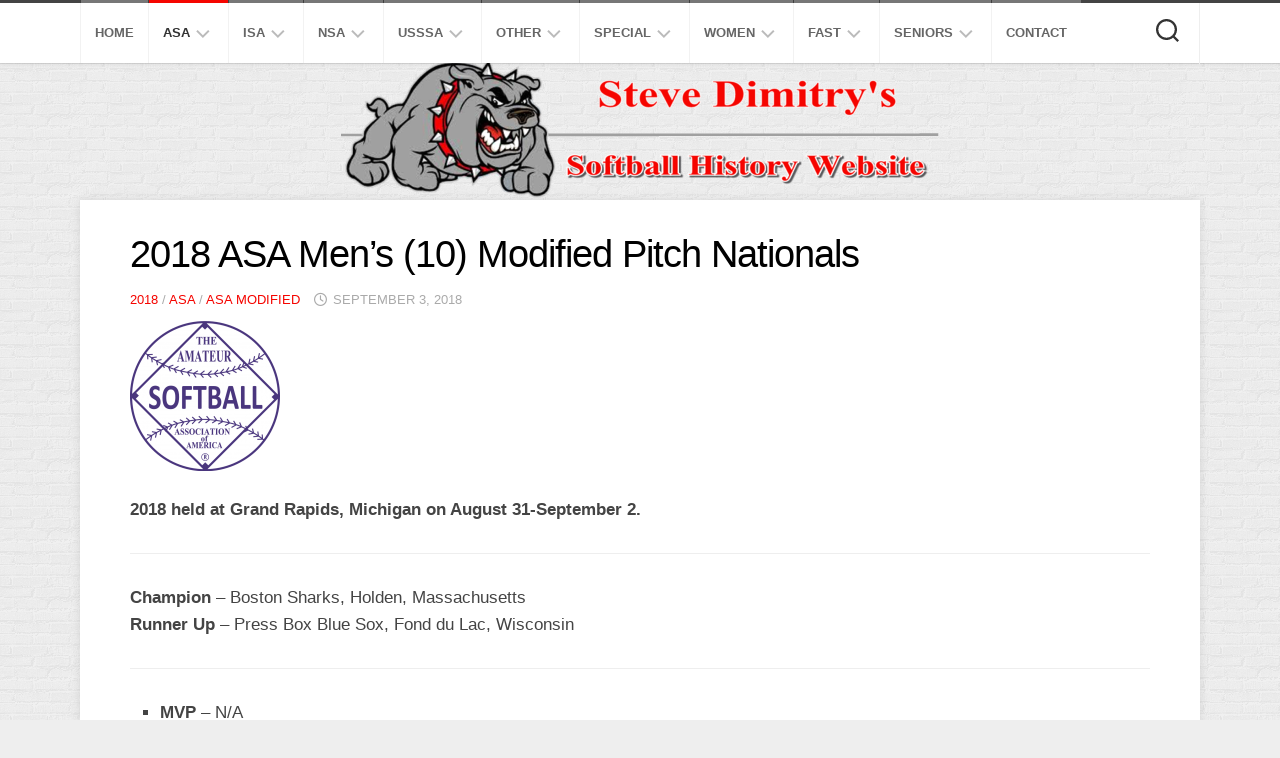

--- FILE ---
content_type: text/html; charset=UTF-8
request_url: https://www.softballhistoryusa.com/2018-asa-mens-10-modified-pitch-nationals/
body_size: 94670
content:
<!DOCTYPE html> 
<html class="no-js" lang="en-US">

<head>
	<meta charset="UTF-8">
	<meta name="viewport" content="width=device-width, initial-scale=1.0">
	<link rel="profile" href="https://gmpg.org/xfn/11">
		
	<title>2018 ASA Men&#8217;s (10) Modified Pitch Nationals &#8211; Softball History USA</title>
<meta name='robots' content='max-image-preview:large' />
<script>document.documentElement.className = document.documentElement.className.replace("no-js","js");</script>
<link rel='dns-prefetch' href='//secure.gravatar.com' />
<link rel='dns-prefetch' href='//stats.wp.com' />
<link rel='dns-prefetch' href='//v0.wordpress.com' />
<link rel='preconnect' href='//c0.wp.com' />
<link rel="alternate" type="application/rss+xml" title="Softball History USA &raquo; Feed" href="https://www.softballhistoryusa.com/feed/" />
<link rel="alternate" type="application/rss+xml" title="Softball History USA &raquo; Comments Feed" href="https://www.softballhistoryusa.com/comments/feed/" />
<script type="text/javascript">
/* <![CDATA[ */
window._wpemojiSettings = {"baseUrl":"https:\/\/s.w.org\/images\/core\/emoji\/15.0.3\/72x72\/","ext":".png","svgUrl":"https:\/\/s.w.org\/images\/core\/emoji\/15.0.3\/svg\/","svgExt":".svg","source":{"concatemoji":"https:\/\/www.softballhistoryusa.com\/wp-includes\/js\/wp-emoji-release.min.js"}};
/*! This file is auto-generated */
!function(i,n){var o,s,e;function c(e){try{var t={supportTests:e,timestamp:(new Date).valueOf()};sessionStorage.setItem(o,JSON.stringify(t))}catch(e){}}function p(e,t,n){e.clearRect(0,0,e.canvas.width,e.canvas.height),e.fillText(t,0,0);var t=new Uint32Array(e.getImageData(0,0,e.canvas.width,e.canvas.height).data),r=(e.clearRect(0,0,e.canvas.width,e.canvas.height),e.fillText(n,0,0),new Uint32Array(e.getImageData(0,0,e.canvas.width,e.canvas.height).data));return t.every(function(e,t){return e===r[t]})}function u(e,t,n){switch(t){case"flag":return n(e,"\ud83c\udff3\ufe0f\u200d\u26a7\ufe0f","\ud83c\udff3\ufe0f\u200b\u26a7\ufe0f")?!1:!n(e,"\ud83c\uddfa\ud83c\uddf3","\ud83c\uddfa\u200b\ud83c\uddf3")&&!n(e,"\ud83c\udff4\udb40\udc67\udb40\udc62\udb40\udc65\udb40\udc6e\udb40\udc67\udb40\udc7f","\ud83c\udff4\u200b\udb40\udc67\u200b\udb40\udc62\u200b\udb40\udc65\u200b\udb40\udc6e\u200b\udb40\udc67\u200b\udb40\udc7f");case"emoji":return!n(e,"\ud83d\udc26\u200d\u2b1b","\ud83d\udc26\u200b\u2b1b")}return!1}function f(e,t,n){var r="undefined"!=typeof WorkerGlobalScope&&self instanceof WorkerGlobalScope?new OffscreenCanvas(300,150):i.createElement("canvas"),a=r.getContext("2d",{willReadFrequently:!0}),o=(a.textBaseline="top",a.font="600 32px Arial",{});return e.forEach(function(e){o[e]=t(a,e,n)}),o}function t(e){var t=i.createElement("script");t.src=e,t.defer=!0,i.head.appendChild(t)}"undefined"!=typeof Promise&&(o="wpEmojiSettingsSupports",s=["flag","emoji"],n.supports={everything:!0,everythingExceptFlag:!0},e=new Promise(function(e){i.addEventListener("DOMContentLoaded",e,{once:!0})}),new Promise(function(t){var n=function(){try{var e=JSON.parse(sessionStorage.getItem(o));if("object"==typeof e&&"number"==typeof e.timestamp&&(new Date).valueOf()<e.timestamp+604800&&"object"==typeof e.supportTests)return e.supportTests}catch(e){}return null}();if(!n){if("undefined"!=typeof Worker&&"undefined"!=typeof OffscreenCanvas&&"undefined"!=typeof URL&&URL.createObjectURL&&"undefined"!=typeof Blob)try{var e="postMessage("+f.toString()+"("+[JSON.stringify(s),u.toString(),p.toString()].join(",")+"));",r=new Blob([e],{type:"text/javascript"}),a=new Worker(URL.createObjectURL(r),{name:"wpTestEmojiSupports"});return void(a.onmessage=function(e){c(n=e.data),a.terminate(),t(n)})}catch(e){}c(n=f(s,u,p))}t(n)}).then(function(e){for(var t in e)n.supports[t]=e[t],n.supports.everything=n.supports.everything&&n.supports[t],"flag"!==t&&(n.supports.everythingExceptFlag=n.supports.everythingExceptFlag&&n.supports[t]);n.supports.everythingExceptFlag=n.supports.everythingExceptFlag&&!n.supports.flag,n.DOMReady=!1,n.readyCallback=function(){n.DOMReady=!0}}).then(function(){return e}).then(function(){var e;n.supports.everything||(n.readyCallback(),(e=n.source||{}).concatemoji?t(e.concatemoji):e.wpemoji&&e.twemoji&&(t(e.twemoji),t(e.wpemoji)))}))}((window,document),window._wpemojiSettings);
/* ]]> */
</script>
<style id='wp-emoji-styles-inline-css' type='text/css'>

	img.wp-smiley, img.emoji {
		display: inline !important;
		border: none !important;
		box-shadow: none !important;
		height: 1em !important;
		width: 1em !important;
		margin: 0 0.07em !important;
		vertical-align: -0.1em !important;
		background: none !important;
		padding: 0 !important;
	}
</style>
<link rel='stylesheet' id='wp-block-library-css' href='https://c0.wp.com/c/6.6.4/wp-includes/css/dist/block-library/style.min.css' type='text/css' media='all' />
<link rel='stylesheet' id='mediaelement-css' href='https://c0.wp.com/c/6.6.4/wp-includes/js/mediaelement/mediaelementplayer-legacy.min.css' type='text/css' media='all' />
<link rel='stylesheet' id='wp-mediaelement-css' href='https://c0.wp.com/c/6.6.4/wp-includes/js/mediaelement/wp-mediaelement.min.css' type='text/css' media='all' />
<style id='jetpack-sharing-buttons-style-inline-css' type='text/css'>
.jetpack-sharing-buttons__services-list{display:flex;flex-direction:row;flex-wrap:wrap;gap:0;list-style-type:none;margin:5px;padding:0}.jetpack-sharing-buttons__services-list.has-small-icon-size{font-size:12px}.jetpack-sharing-buttons__services-list.has-normal-icon-size{font-size:16px}.jetpack-sharing-buttons__services-list.has-large-icon-size{font-size:24px}.jetpack-sharing-buttons__services-list.has-huge-icon-size{font-size:36px}@media print{.jetpack-sharing-buttons__services-list{display:none!important}}.editor-styles-wrapper .wp-block-jetpack-sharing-buttons{gap:0;padding-inline-start:0}ul.jetpack-sharing-buttons__services-list.has-background{padding:1.25em 2.375em}
</style>
<style id='classic-theme-styles-inline-css' type='text/css'>
/*! This file is auto-generated */
.wp-block-button__link{color:#fff;background-color:#32373c;border-radius:9999px;box-shadow:none;text-decoration:none;padding:calc(.667em + 2px) calc(1.333em + 2px);font-size:1.125em}.wp-block-file__button{background:#32373c;color:#fff;text-decoration:none}
</style>
<style id='global-styles-inline-css' type='text/css'>
:root{--wp--preset--aspect-ratio--square: 1;--wp--preset--aspect-ratio--4-3: 4/3;--wp--preset--aspect-ratio--3-4: 3/4;--wp--preset--aspect-ratio--3-2: 3/2;--wp--preset--aspect-ratio--2-3: 2/3;--wp--preset--aspect-ratio--16-9: 16/9;--wp--preset--aspect-ratio--9-16: 9/16;--wp--preset--color--black: #000000;--wp--preset--color--cyan-bluish-gray: #abb8c3;--wp--preset--color--white: #ffffff;--wp--preset--color--pale-pink: #f78da7;--wp--preset--color--vivid-red: #cf2e2e;--wp--preset--color--luminous-vivid-orange: #ff6900;--wp--preset--color--luminous-vivid-amber: #fcb900;--wp--preset--color--light-green-cyan: #7bdcb5;--wp--preset--color--vivid-green-cyan: #00d084;--wp--preset--color--pale-cyan-blue: #8ed1fc;--wp--preset--color--vivid-cyan-blue: #0693e3;--wp--preset--color--vivid-purple: #9b51e0;--wp--preset--gradient--vivid-cyan-blue-to-vivid-purple: linear-gradient(135deg,rgba(6,147,227,1) 0%,rgb(155,81,224) 100%);--wp--preset--gradient--light-green-cyan-to-vivid-green-cyan: linear-gradient(135deg,rgb(122,220,180) 0%,rgb(0,208,130) 100%);--wp--preset--gradient--luminous-vivid-amber-to-luminous-vivid-orange: linear-gradient(135deg,rgba(252,185,0,1) 0%,rgba(255,105,0,1) 100%);--wp--preset--gradient--luminous-vivid-orange-to-vivid-red: linear-gradient(135deg,rgba(255,105,0,1) 0%,rgb(207,46,46) 100%);--wp--preset--gradient--very-light-gray-to-cyan-bluish-gray: linear-gradient(135deg,rgb(238,238,238) 0%,rgb(169,184,195) 100%);--wp--preset--gradient--cool-to-warm-spectrum: linear-gradient(135deg,rgb(74,234,220) 0%,rgb(151,120,209) 20%,rgb(207,42,186) 40%,rgb(238,44,130) 60%,rgb(251,105,98) 80%,rgb(254,248,76) 100%);--wp--preset--gradient--blush-light-purple: linear-gradient(135deg,rgb(255,206,236) 0%,rgb(152,150,240) 100%);--wp--preset--gradient--blush-bordeaux: linear-gradient(135deg,rgb(254,205,165) 0%,rgb(254,45,45) 50%,rgb(107,0,62) 100%);--wp--preset--gradient--luminous-dusk: linear-gradient(135deg,rgb(255,203,112) 0%,rgb(199,81,192) 50%,rgb(65,88,208) 100%);--wp--preset--gradient--pale-ocean: linear-gradient(135deg,rgb(255,245,203) 0%,rgb(182,227,212) 50%,rgb(51,167,181) 100%);--wp--preset--gradient--electric-grass: linear-gradient(135deg,rgb(202,248,128) 0%,rgb(113,206,126) 100%);--wp--preset--gradient--midnight: linear-gradient(135deg,rgb(2,3,129) 0%,rgb(40,116,252) 100%);--wp--preset--font-size--small: 13px;--wp--preset--font-size--medium: 20px;--wp--preset--font-size--large: 36px;--wp--preset--font-size--x-large: 42px;--wp--preset--spacing--20: 0.44rem;--wp--preset--spacing--30: 0.67rem;--wp--preset--spacing--40: 1rem;--wp--preset--spacing--50: 1.5rem;--wp--preset--spacing--60: 2.25rem;--wp--preset--spacing--70: 3.38rem;--wp--preset--spacing--80: 5.06rem;--wp--preset--shadow--natural: 6px 6px 9px rgba(0, 0, 0, 0.2);--wp--preset--shadow--deep: 12px 12px 50px rgba(0, 0, 0, 0.4);--wp--preset--shadow--sharp: 6px 6px 0px rgba(0, 0, 0, 0.2);--wp--preset--shadow--outlined: 6px 6px 0px -3px rgba(255, 255, 255, 1), 6px 6px rgba(0, 0, 0, 1);--wp--preset--shadow--crisp: 6px 6px 0px rgba(0, 0, 0, 1);}:where(.is-layout-flex){gap: 0.5em;}:where(.is-layout-grid){gap: 0.5em;}body .is-layout-flex{display: flex;}.is-layout-flex{flex-wrap: wrap;align-items: center;}.is-layout-flex > :is(*, div){margin: 0;}body .is-layout-grid{display: grid;}.is-layout-grid > :is(*, div){margin: 0;}:where(.wp-block-columns.is-layout-flex){gap: 2em;}:where(.wp-block-columns.is-layout-grid){gap: 2em;}:where(.wp-block-post-template.is-layout-flex){gap: 1.25em;}:where(.wp-block-post-template.is-layout-grid){gap: 1.25em;}.has-black-color{color: var(--wp--preset--color--black) !important;}.has-cyan-bluish-gray-color{color: var(--wp--preset--color--cyan-bluish-gray) !important;}.has-white-color{color: var(--wp--preset--color--white) !important;}.has-pale-pink-color{color: var(--wp--preset--color--pale-pink) !important;}.has-vivid-red-color{color: var(--wp--preset--color--vivid-red) !important;}.has-luminous-vivid-orange-color{color: var(--wp--preset--color--luminous-vivid-orange) !important;}.has-luminous-vivid-amber-color{color: var(--wp--preset--color--luminous-vivid-amber) !important;}.has-light-green-cyan-color{color: var(--wp--preset--color--light-green-cyan) !important;}.has-vivid-green-cyan-color{color: var(--wp--preset--color--vivid-green-cyan) !important;}.has-pale-cyan-blue-color{color: var(--wp--preset--color--pale-cyan-blue) !important;}.has-vivid-cyan-blue-color{color: var(--wp--preset--color--vivid-cyan-blue) !important;}.has-vivid-purple-color{color: var(--wp--preset--color--vivid-purple) !important;}.has-black-background-color{background-color: var(--wp--preset--color--black) !important;}.has-cyan-bluish-gray-background-color{background-color: var(--wp--preset--color--cyan-bluish-gray) !important;}.has-white-background-color{background-color: var(--wp--preset--color--white) !important;}.has-pale-pink-background-color{background-color: var(--wp--preset--color--pale-pink) !important;}.has-vivid-red-background-color{background-color: var(--wp--preset--color--vivid-red) !important;}.has-luminous-vivid-orange-background-color{background-color: var(--wp--preset--color--luminous-vivid-orange) !important;}.has-luminous-vivid-amber-background-color{background-color: var(--wp--preset--color--luminous-vivid-amber) !important;}.has-light-green-cyan-background-color{background-color: var(--wp--preset--color--light-green-cyan) !important;}.has-vivid-green-cyan-background-color{background-color: var(--wp--preset--color--vivid-green-cyan) !important;}.has-pale-cyan-blue-background-color{background-color: var(--wp--preset--color--pale-cyan-blue) !important;}.has-vivid-cyan-blue-background-color{background-color: var(--wp--preset--color--vivid-cyan-blue) !important;}.has-vivid-purple-background-color{background-color: var(--wp--preset--color--vivid-purple) !important;}.has-black-border-color{border-color: var(--wp--preset--color--black) !important;}.has-cyan-bluish-gray-border-color{border-color: var(--wp--preset--color--cyan-bluish-gray) !important;}.has-white-border-color{border-color: var(--wp--preset--color--white) !important;}.has-pale-pink-border-color{border-color: var(--wp--preset--color--pale-pink) !important;}.has-vivid-red-border-color{border-color: var(--wp--preset--color--vivid-red) !important;}.has-luminous-vivid-orange-border-color{border-color: var(--wp--preset--color--luminous-vivid-orange) !important;}.has-luminous-vivid-amber-border-color{border-color: var(--wp--preset--color--luminous-vivid-amber) !important;}.has-light-green-cyan-border-color{border-color: var(--wp--preset--color--light-green-cyan) !important;}.has-vivid-green-cyan-border-color{border-color: var(--wp--preset--color--vivid-green-cyan) !important;}.has-pale-cyan-blue-border-color{border-color: var(--wp--preset--color--pale-cyan-blue) !important;}.has-vivid-cyan-blue-border-color{border-color: var(--wp--preset--color--vivid-cyan-blue) !important;}.has-vivid-purple-border-color{border-color: var(--wp--preset--color--vivid-purple) !important;}.has-vivid-cyan-blue-to-vivid-purple-gradient-background{background: var(--wp--preset--gradient--vivid-cyan-blue-to-vivid-purple) !important;}.has-light-green-cyan-to-vivid-green-cyan-gradient-background{background: var(--wp--preset--gradient--light-green-cyan-to-vivid-green-cyan) !important;}.has-luminous-vivid-amber-to-luminous-vivid-orange-gradient-background{background: var(--wp--preset--gradient--luminous-vivid-amber-to-luminous-vivid-orange) !important;}.has-luminous-vivid-orange-to-vivid-red-gradient-background{background: var(--wp--preset--gradient--luminous-vivid-orange-to-vivid-red) !important;}.has-very-light-gray-to-cyan-bluish-gray-gradient-background{background: var(--wp--preset--gradient--very-light-gray-to-cyan-bluish-gray) !important;}.has-cool-to-warm-spectrum-gradient-background{background: var(--wp--preset--gradient--cool-to-warm-spectrum) !important;}.has-blush-light-purple-gradient-background{background: var(--wp--preset--gradient--blush-light-purple) !important;}.has-blush-bordeaux-gradient-background{background: var(--wp--preset--gradient--blush-bordeaux) !important;}.has-luminous-dusk-gradient-background{background: var(--wp--preset--gradient--luminous-dusk) !important;}.has-pale-ocean-gradient-background{background: var(--wp--preset--gradient--pale-ocean) !important;}.has-electric-grass-gradient-background{background: var(--wp--preset--gradient--electric-grass) !important;}.has-midnight-gradient-background{background: var(--wp--preset--gradient--midnight) !important;}.has-small-font-size{font-size: var(--wp--preset--font-size--small) !important;}.has-medium-font-size{font-size: var(--wp--preset--font-size--medium) !important;}.has-large-font-size{font-size: var(--wp--preset--font-size--large) !important;}.has-x-large-font-size{font-size: var(--wp--preset--font-size--x-large) !important;}
:where(.wp-block-post-template.is-layout-flex){gap: 1.25em;}:where(.wp-block-post-template.is-layout-grid){gap: 1.25em;}
:where(.wp-block-columns.is-layout-flex){gap: 2em;}:where(.wp-block-columns.is-layout-grid){gap: 2em;}
:root :where(.wp-block-pullquote){font-size: 1.5em;line-height: 1.6;}
</style>
<link rel='stylesheet' id='responsive-lightbox-swipebox-css' href='https://www.softballhistoryusa.com/wp-content/plugins/responsive-lightbox/assets/swipebox/swipebox.min.css?ver=1.5.2' type='text/css' media='all' />
<link rel='stylesheet' id='blogside-style-css' href='https://www.softballhistoryusa.com/wp-content/themes/blogside/style.css' type='text/css' media='all' />
<style id='blogside-style-inline-css' type='text/css'>
body { font-family: Arial, sans-serif; }

::selection { background-color: #f50500; }
::-moz-selection { background-color: #f50500; }

a,
.themeform label .required,
.toggle-search:hover,
.toggle-search.active,
.post-title a:hover,
.post-hover:hover .post-title a,
.post-nav li a:hover i,
.widget > h3:after,
.widget_rss ul li a,
.widget_calendar a,
.alx-tabs-nav li.active a,
.alx-tab .tab-item-category a,
.alx-posts .post-item-category a,
.alx-tab li:hover .tab-item-title a,
.alx-tab li:hover .tab-item-comment a,
.alx-posts li:hover .post-item-title a,
.comment-tabs li.active a,
.comment-awaiting-moderation,
.child-menu a:hover,
.child-menu .current_page_item > a,
.wp-pagenavi a { color: #f50500; }

.themeform input[type="button"],
.themeform input[type="reset"],
.themeform input[type="submit"],
.themeform button[type="button"],
.themeform button[type="reset"],
.themeform button[type="submit"],
.sidebar-toggle,
#profile .social-links .social-tooltip:hover,
.post-tags a:hover,
.widget_calendar caption,
.author-bio .bio-avatar:after,
.post-comments,
.commentlist li.bypostauthor > .comment-body:after,
.commentlist li.comment-author-admin > .comment-body:after { background-color: #f50500; }

.alx-tabs-nav li.active a { border-color: #f50500; }

#header .nav-menu:not(.mobile) > div > ul > li:hover > span,
#header .nav-menu:not(.mobile) li.current_page_item > span, 
#header .nav-menu:not(.mobile) li.current-menu-item > span, 
#header .nav-menu:not(.mobile) li.current-menu-ancestor > span, 
#header .nav-menu:not(.mobile) li.current-post-parent > span { border-top-color: #f50500;  }

#footer-bottom .container-inner,
.widget > h3 > span,
.alx-tabs-nav li.active a,
.comment-tabs li.active a,
.wp-pagenavi a:hover,
.wp-pagenavi a:active,
.wp-pagenavi span.current { border-bottom-color: #f50500!important; }				
				

</style>
<link rel='stylesheet' id='blogside-responsive-css' href='https://www.softballhistoryusa.com/wp-content/themes/blogside/responsive.css' type='text/css' media='all' />
<link rel='stylesheet' id='blogside-font-awesome-css' href='https://www.softballhistoryusa.com/wp-content/themes/blogside/fonts/all.min.css' type='text/css' media='all' />
<script type="text/javascript" src="https://c0.wp.com/c/6.6.4/wp-includes/js/jquery/jquery.min.js" id="jquery-core-js"></script>
<script type="text/javascript" src="https://c0.wp.com/c/6.6.4/wp-includes/js/jquery/jquery-migrate.min.js" id="jquery-migrate-js"></script>
<script type="text/javascript" src="https://www.softballhistoryusa.com/wp-content/plugins/responsive-lightbox/assets/swipebox/jquery.swipebox.min.js?ver=1.5.2" id="responsive-lightbox-swipebox-js"></script>
<script type="text/javascript" src="https://c0.wp.com/c/6.6.4/wp-includes/js/underscore.min.js" id="underscore-js"></script>
<script type="text/javascript" src="https://www.softballhistoryusa.com/wp-content/plugins/responsive-lightbox/assets/infinitescroll/infinite-scroll.pkgd.min.js?ver=4.0.1" id="responsive-lightbox-infinite-scroll-js"></script>
<script type="text/javascript" id="responsive-lightbox-js-before">
/* <![CDATA[ */
var rlArgs = {"script":"swipebox","selector":"lightbox","customEvents":"","activeGalleries":true,"animation":true,"hideCloseButtonOnMobile":false,"removeBarsOnMobile":false,"hideBars":true,"hideBarsDelay":5000,"videoMaxWidth":1080,"useSVG":true,"loopAtEnd":false,"woocommerce_gallery":false,"ajaxurl":"https:\/\/www.softballhistoryusa.com\/wp-admin\/admin-ajax.php","nonce":"629ac5beb5","preview":false,"postId":8776,"scriptExtension":false};
/* ]]> */
</script>
<script type="text/javascript" src="https://www.softballhistoryusa.com/wp-content/plugins/responsive-lightbox/js/front.js?ver=2.5.4" id="responsive-lightbox-js"></script>
<script type="text/javascript" src="https://www.softballhistoryusa.com/wp-content/themes/blogside/js/jquery.flexslider.min.js" id="blogside-flexslider-js"></script>
<link rel="https://api.w.org/" href="https://www.softballhistoryusa.com/wp-json/" /><link rel="alternate" title="JSON" type="application/json" href="https://www.softballhistoryusa.com/wp-json/wp/v2/posts/8776" /><link rel="EditURI" type="application/rsd+xml" title="RSD" href="https://www.softballhistoryusa.com/xmlrpc.php?rsd" />
<link rel="canonical" href="https://www.softballhistoryusa.com/2018-asa-mens-10-modified-pitch-nationals/" />
<link rel='shortlink' href='https://wp.me/patmVI-2hy' />
<link rel="alternate" title="oEmbed (JSON)" type="application/json+oembed" href="https://www.softballhistoryusa.com/wp-json/oembed/1.0/embed?url=https%3A%2F%2Fwww.softballhistoryusa.com%2F2018-asa-mens-10-modified-pitch-nationals%2F" />
<link rel="alternate" title="oEmbed (XML)" type="text/xml+oembed" href="https://www.softballhistoryusa.com/wp-json/oembed/1.0/embed?url=https%3A%2F%2Fwww.softballhistoryusa.com%2F2018-asa-mens-10-modified-pitch-nationals%2F&#038;format=xml" />
	<style>img#wpstats{display:none}</style>
		
<!-- Jetpack Open Graph Tags -->
<meta property="og:type" content="article" />
<meta property="og:title" content="2018 ASA Men&#8217;s (10) Modified Pitch Nationals" />
<meta property="og:url" content="https://www.softballhistoryusa.com/2018-asa-mens-10-modified-pitch-nationals/" />
<meta property="og:description" content="2018 held at Grand Rapids, Michigan on August 31-September 2. Champion – Boston Sharks, Holden, Massachusetts Runner Up – Press Box Blue Sox, Fond du Lac, Wisconsin MVP &#8211; N/A Batting Champion…" />
<meta property="article:published_time" content="2018-09-03T15:40:07+00:00" />
<meta property="article:modified_time" content="2021-11-05T16:00:58+00:00" />
<meta property="og:site_name" content="Softball History USA" />
<meta property="og:image" content="https://www.softballhistoryusa.com/wp-content/uploads/2018/11/Old-ASA-Logo.png" />
<meta property="og:image:width" content="731" />
<meta property="og:image:height" content="732" />
<meta property="og:image:alt" content="" />
<meta property="og:locale" content="en_US" />
<meta name="twitter:text:title" content="2018 ASA Men&#8217;s (10) Modified Pitch Nationals" />
<meta name="twitter:image" content="https://www.softballhistoryusa.com/wp-content/uploads/2018/11/Old-ASA-Logo.png?w=640" />
<meta name="twitter:card" content="summary_large_image" />

<!-- End Jetpack Open Graph Tags -->
<style id="kirki-inline-styles"></style></head>

<body class="post-template-default single single-post postid-8776 single-format-standard col-1c full-width topbar-enabled mobile-menu">


<a class="skip-link screen-reader-text" href="#page">Skip to content</a>

<div id="wrapper">

	<header id="header">
		
					<div id="wrap-nav-mobile" class="wrap-nav">
						<nav id="nav-mobile-nav" class="main-navigation nav-menu">
			<button class="menu-toggle" aria-controls="primary-menu" aria-expanded="false">
				<span class="screen-reader-text">Expand Menu</span><div class="menu-toggle-icon"><span></span><span></span><span></span></div>			</button>
			<div class="menu-top-container"><ul id="nav-mobile" class="menu"><li id="menu-item-8" class="menu-item menu-item-type-custom menu-item-object-custom menu-item-home menu-item-8"><span class="menu-item-wrapper"><a href="http://www.softballhistoryusa.com/">Home</a></span></li>
<li id="menu-item-300" class="menu-item menu-item-type-taxonomy menu-item-object-category current-post-ancestor current-menu-parent current-post-parent menu-item-has-children menu-item-300"><span class="menu-item-wrapper has-arrow"><a href="https://www.softballhistoryusa.com/category/asa/"><span class="screen-reader-text">Current Page Parent </span>ASA</a><button onClick="alxMediaMenu.toggleItem(this)"><span class="screen-reader-text">Toggle Child Menu</span><svg class="svg-icon" aria-hidden="true" role="img" focusable="false" xmlns="http://www.w3.org/2000/svg" width="14" height="8" viewBox="0 0 20 12"><polygon fill="" fill-rule="evenodd" points="1319.899 365.778 1327.678 358 1329.799 360.121 1319.899 370.021 1310 360.121 1312.121 358" transform="translate(-1310 -358)"></polygon></svg></button></span>
<ul class="sub-menu">
	<li id="menu-item-927" class="menu-item menu-item-type-taxonomy menu-item-object-category menu-item-927"><span class="menu-item-wrapper"><a href="https://www.softballhistoryusa.com/category/asa/asa-mens-super-slow-pitch/">Men&#8217;s Super Slow</a></span></li>
	<li id="menu-item-926" class="menu-item menu-item-type-taxonomy menu-item-object-category menu-item-926"><span class="menu-item-wrapper"><a href="https://www.softballhistoryusa.com/category/asa/asa-mens-open-slow-pitch/">Men&#8217;s Open Slow</a></span></li>
	<li id="menu-item-925" class="menu-item menu-item-type-taxonomy menu-item-object-category menu-item-925"><span class="menu-item-wrapper"><a href="https://www.softballhistoryusa.com/category/asa/asa-mens-major-aa-slow-pitch/">Men&#8217;s Major AA Slow</a></span></li>
	<li id="menu-item-923" class="menu-item menu-item-type-taxonomy menu-item-object-category menu-item-923"><span class="menu-item-wrapper"><a href="https://www.softballhistoryusa.com/category/asa/asa-mens-a-slow-pitch/">ASA Men&#8217;s A Slow Pitch</a></span></li>
	<li id="menu-item-11270" class="menu-item menu-item-type-taxonomy menu-item-object-category menu-item-11270"><span class="menu-item-wrapper"><a href="https://www.softballhistoryusa.com/category/asa/asa-mens-b-slow-pitch/">ASA Men&#8217;s B Slow Pitch</a></span></li>
	<li id="menu-item-11271" class="menu-item menu-item-type-taxonomy menu-item-object-category menu-item-11271"><span class="menu-item-wrapper"><a href="https://www.softballhistoryusa.com/category/asa/asa-mens-c-slow-pitch/">ASA Men&#8217;s C Slow Pitch</a></span></li>
	<li id="menu-item-6356" class="menu-item menu-item-type-taxonomy menu-item-object-category menu-item-6356"><span class="menu-item-wrapper"><a href="https://www.softballhistoryusa.com/category/asa/asa-mens-major-fast-pitch/">Men&#8217;s Major Fast</a></span></li>
	<li id="menu-item-6712" class="menu-item menu-item-type-taxonomy menu-item-object-category menu-item-6712"><span class="menu-item-wrapper"><a href="https://www.softballhistoryusa.com/category/asa/asa-womens-major-slow-pitch/">Women&#8217;s Major Slow</a></span></li>
	<li id="menu-item-6724" class="menu-item menu-item-type-taxonomy menu-item-object-category menu-item-6724"><span class="menu-item-wrapper"><a href="https://www.softballhistoryusa.com/category/asa/asa-womens-open-slow-pitch/">Women&#8217;s Open Slow</a></span></li>
	<li id="menu-item-961" class="menu-item menu-item-type-taxonomy menu-item-object-category menu-item-961"><span class="menu-item-wrapper"><a href="https://www.softballhistoryusa.com/category/asa/asa-womens-major-fast-pitch/">Women&#8217;s Major Fast</a></span></li>
	<li id="menu-item-963" class="menu-item menu-item-type-taxonomy menu-item-object-category menu-item-963"><span class="menu-item-wrapper"><a href="https://www.softballhistoryusa.com/category/asa/other-asa-fast-pitch/">Other ASA Fast</a></span></li>
	<li id="menu-item-956" class="menu-item menu-item-type-taxonomy menu-item-object-category menu-item-956"><span class="menu-item-wrapper"><a href="https://www.softballhistoryusa.com/category/asa/asa-mens-d-e-slow-pitch/">B/C/D/E Slow</a></span></li>
	<li id="menu-item-8782" class="menu-item menu-item-type-taxonomy menu-item-object-category current-post-ancestor current-menu-parent current-post-parent menu-item-8782"><span class="menu-item-wrapper"><a href="https://www.softballhistoryusa.com/category/asa/asa-modified/"><span class="screen-reader-text">Current Page Parent </span>Modified</a></span></li>
	<li id="menu-item-958" class="menu-item menu-item-type-taxonomy menu-item-object-category menu-item-958"><span class="menu-item-wrapper"><a href="https://www.softballhistoryusa.com/category/asa/asa-industrial-slow-pitch/">Industrial Slow</a></span></li>
	<li id="menu-item-957" class="menu-item menu-item-type-taxonomy menu-item-object-category menu-item-957"><span class="menu-item-wrapper"><a href="https://www.softballhistoryusa.com/category/asa/asa-church-slow-pitch/">Church Slow</a></span></li>
	<li id="menu-item-964" class="menu-item menu-item-type-taxonomy menu-item-object-category menu-item-964"><span class="menu-item-wrapper"><a href="https://www.softballhistoryusa.com/category/asa/other-asa-slow-pitch/">Other ASA Slow</a></span></li>
	<li id="menu-item-965" class="menu-item menu-item-type-taxonomy menu-item-object-category menu-item-965"><span class="menu-item-wrapper"><a href="https://www.softballhistoryusa.com/category/asa/standings/">Standings</a></span></li>
	<li id="menu-item-960" class="menu-item menu-item-type-post_type menu-item-object-post menu-item-960"><span class="menu-item-wrapper"><a href="https://www.softballhistoryusa.com/smoky-mountain-classic/">The Smoky</a></span></li>
</ul>
</li>
<li id="menu-item-312" class="menu-item menu-item-type-taxonomy menu-item-object-category menu-item-has-children menu-item-312"><span class="menu-item-wrapper has-arrow"><a href="https://www.softballhistoryusa.com/category/isa/">ISA</a><button onClick="alxMediaMenu.toggleItem(this)"><span class="screen-reader-text">Toggle Child Menu</span><svg class="svg-icon" aria-hidden="true" role="img" focusable="false" xmlns="http://www.w3.org/2000/svg" width="14" height="8" viewBox="0 0 20 12"><polygon fill="" fill-rule="evenodd" points="1319.899 365.778 1327.678 358 1329.799 360.121 1319.899 370.021 1310 360.121 1312.121 358" transform="translate(-1310 -358)"></polygon></svg></button></span>
<ul class="sub-menu">
	<li id="menu-item-976" class="menu-item menu-item-type-taxonomy menu-item-object-category menu-item-976"><span class="menu-item-wrapper"><a href="https://www.softballhistoryusa.com/category/isa/isa-super-world-series/">Super Slow</a></span></li>
	<li id="menu-item-972" class="menu-item menu-item-type-taxonomy menu-item-object-category menu-item-972"><span class="menu-item-wrapper"><a href="https://www.softballhistoryusa.com/category/isa/isa-aa-world-series/">AA Slow</a></span></li>
	<li id="menu-item-971" class="menu-item menu-item-type-taxonomy menu-item-object-category menu-item-971"><span class="menu-item-wrapper"><a href="https://www.softballhistoryusa.com/category/isa/isa-a-world-series/">A Slow</a></span></li>
	<li id="menu-item-973" class="menu-item menu-item-type-taxonomy menu-item-object-category menu-item-973"><span class="menu-item-wrapper"><a href="https://www.softballhistoryusa.com/category/isa/isa-b-c-d-e/">B/C/D/E Slow</a></span></li>
	<li id="menu-item-975" class="menu-item menu-item-type-taxonomy menu-item-object-category menu-item-975"><span class="menu-item-wrapper"><a href="https://www.softballhistoryusa.com/category/isa/isa-other/">Other ISA</a></span></li>
</ul>
</li>
<li id="menu-item-313" class="menu-item menu-item-type-taxonomy menu-item-object-category menu-item-has-children menu-item-313"><span class="menu-item-wrapper has-arrow"><a href="https://www.softballhistoryusa.com/category/nsa/">NSA</a><button onClick="alxMediaMenu.toggleItem(this)"><span class="screen-reader-text">Toggle Child Menu</span><svg class="svg-icon" aria-hidden="true" role="img" focusable="false" xmlns="http://www.w3.org/2000/svg" width="14" height="8" viewBox="0 0 20 12"><polygon fill="" fill-rule="evenodd" points="1319.899 365.778 1327.678 358 1329.799 360.121 1319.899 370.021 1310 360.121 1312.121 358" transform="translate(-1310 -358)"></polygon></svg></button></span>
<ul class="sub-menu">
	<li id="menu-item-981" class="menu-item menu-item-type-taxonomy menu-item-object-category menu-item-981"><span class="menu-item-wrapper"><a href="https://www.softballhistoryusa.com/category/nsa/nsa-super-worlds/">Super Slow</a></span></li>
	<li id="menu-item-978" class="menu-item menu-item-type-taxonomy menu-item-object-category menu-item-978"><span class="menu-item-wrapper"><a href="https://www.softballhistoryusa.com/category/nsa/nsa-aa-super-worlds/">AA Slow</a></span></li>
	<li id="menu-item-977" class="menu-item menu-item-type-taxonomy menu-item-object-category menu-item-977"><span class="menu-item-wrapper"><a href="https://www.softballhistoryusa.com/category/nsa/nsa-a-super-worlds/">A Slow</a></span></li>
	<li id="menu-item-979" class="menu-item menu-item-type-taxonomy menu-item-object-category menu-item-979"><span class="menu-item-wrapper"><a href="https://www.softballhistoryusa.com/category/nsa/nsa-b-c-d-e/">B/C/D/E Slow</a></span></li>
</ul>
</li>
<li id="menu-item-305" class="menu-item menu-item-type-taxonomy menu-item-object-category menu-item-has-children menu-item-305"><span class="menu-item-wrapper has-arrow"><a href="https://www.softballhistoryusa.com/category/usssa/">USSSA</a><button onClick="alxMediaMenu.toggleItem(this)"><span class="screen-reader-text">Toggle Child Menu</span><svg class="svg-icon" aria-hidden="true" role="img" focusable="false" xmlns="http://www.w3.org/2000/svg" width="14" height="8" viewBox="0 0 20 12"><polygon fill="" fill-rule="evenodd" points="1319.899 365.778 1327.678 358 1329.799 360.121 1319.899 370.021 1310 360.121 1312.121 358" transform="translate(-1310 -358)"></polygon></svg></button></span>
<ul class="sub-menu">
	<li id="menu-item-931" class="menu-item menu-item-type-taxonomy menu-item-object-category menu-item-931"><span class="menu-item-wrapper"><a href="https://www.softballhistoryusa.com/category/usssa/usssa-major-slow-pitch/">Men&#8217;s Major Slow</a></span></li>
	<li id="menu-item-929" class="menu-item menu-item-type-taxonomy menu-item-object-category menu-item-929"><span class="menu-item-wrapper"><a href="https://www.softballhistoryusa.com/category/usssa/usssa-aa-slow-pitch/">Men&#8217;s AA Slow</a></span></li>
	<li id="menu-item-928" class="menu-item menu-item-type-taxonomy menu-item-object-category menu-item-928"><span class="menu-item-wrapper"><a href="https://www.softballhistoryusa.com/category/usssa/usssa-a-slow-pitch/">Men&#8217;s A Slow</a></span></li>
	<li id="menu-item-7117" class="menu-item menu-item-type-taxonomy menu-item-object-category menu-item-7117"><span class="menu-item-wrapper"><a href="https://www.softballhistoryusa.com/category/usssa/usssa-womens-major/">Women&#8217;s Major Slow</a></span></li>
	<li id="menu-item-930" class="menu-item menu-item-type-taxonomy menu-item-object-category menu-item-930"><span class="menu-item-wrapper"><a href="https://www.softballhistoryusa.com/category/usssa/conference-usssa/">Conference</a></span></li>
	<li id="menu-item-970" class="menu-item menu-item-type-taxonomy menu-item-object-category menu-item-970"><span class="menu-item-wrapper"><a href="https://www.softballhistoryusa.com/category/usssa/usssa-regional-a/">Regional A</a></span></li>
	<li id="menu-item-967" class="menu-item menu-item-type-taxonomy menu-item-object-category menu-item-967"><span class="menu-item-wrapper"><a href="https://www.softballhistoryusa.com/category/usssa/usssa-b-c-d-e/">B/C/D/E</a></span></li>
	<li id="menu-item-969" class="menu-item menu-item-type-taxonomy menu-item-object-category menu-item-969"><span class="menu-item-wrapper"><a href="https://www.softballhistoryusa.com/category/usssa/usssa-other/">Other USSSA</a></span></li>
</ul>
</li>
<li id="menu-item-846" class="menu-item menu-item-type-taxonomy menu-item-object-category menu-item-has-children menu-item-846"><span class="menu-item-wrapper has-arrow"><a href="https://www.softballhistoryusa.com/category/other/">Other</a><button onClick="alxMediaMenu.toggleItem(this)"><span class="screen-reader-text">Toggle Child Menu</span><svg class="svg-icon" aria-hidden="true" role="img" focusable="false" xmlns="http://www.w3.org/2000/svg" width="14" height="8" viewBox="0 0 20 12"><polygon fill="" fill-rule="evenodd" points="1319.899 365.778 1327.678 358 1329.799 360.121 1319.899 370.021 1310 360.121 1312.121 358" transform="translate(-1310 -358)"></polygon></svg></button></span>
<ul class="sub-menu">
	<li id="menu-item-465" class="menu-item menu-item-type-taxonomy menu-item-object-category menu-item-465"><span class="menu-item-wrapper"><a href="https://www.softballhistoryusa.com/category/other/aspsl/">ASPSL</a></span></li>
	<li id="menu-item-992" class="menu-item menu-item-type-taxonomy menu-item-object-category menu-item-992"><span class="menu-item-wrapper"><a href="https://www.softballhistoryusa.com/category/other/nasl/">NASL</a></span></li>
	<li id="menu-item-993" class="menu-item menu-item-type-taxonomy menu-item-object-category menu-item-993"><span class="menu-item-wrapper"><a href="https://www.softballhistoryusa.com/category/other/uspl/">USPL</a></span></li>
	<li id="menu-item-997" class="menu-item menu-item-type-taxonomy menu-item-object-category menu-item-997"><span class="menu-item-wrapper"><a href="https://www.softballhistoryusa.com/category/other/assl/">ASSL</a></span></li>
	<li id="menu-item-325" class="menu-item menu-item-type-taxonomy menu-item-object-category menu-item-325"><span class="menu-item-wrapper"><a href="https://www.softballhistoryusa.com/category/other/nspc/">NSPC</a></span></li>
	<li id="menu-item-323" class="menu-item menu-item-type-taxonomy menu-item-object-category menu-item-323"><span class="menu-item-wrapper"><a href="https://www.softballhistoryusa.com/category/other-associations/ssaa/">SSAA</a></span></li>
	<li id="menu-item-322" class="menu-item menu-item-type-taxonomy menu-item-object-category menu-item-322"><span class="menu-item-wrapper"><a href="https://www.softballhistoryusa.com/category/other-associations/wsl/">WSL</a></span></li>
	<li id="menu-item-324" class="menu-item menu-item-type-taxonomy menu-item-object-category menu-item-324"><span class="menu-item-wrapper"><a href="https://www.softballhistoryusa.com/category/other-associations/nasf/">NASF</a></span></li>
	<li id="menu-item-998" class="menu-item menu-item-type-post_type menu-item-object-post menu-item-998"><span class="menu-item-wrapper"><a href="https://www.softballhistoryusa.com/softball-nation-association-sna/">SNA</a></span></li>
	<li id="menu-item-1007" class="menu-item menu-item-type-taxonomy menu-item-object-category menu-item-1007"><span class="menu-item-wrapper"><a href="https://www.softballhistoryusa.com/category/other/gsl/">GSL</a></span></li>
	<li id="menu-item-1006" class="menu-item menu-item-type-taxonomy menu-item-object-category menu-item-1006"><span class="menu-item-wrapper"><a href="https://www.softballhistoryusa.com/category/other/fsa/">FSA</a></span></li>
	<li id="menu-item-1005" class="menu-item menu-item-type-taxonomy menu-item-object-category menu-item-1005"><span class="menu-item-wrapper"><a href="https://www.softballhistoryusa.com/category/other/esa/">ESA</a></span></li>
	<li id="menu-item-1000" class="menu-item menu-item-type-taxonomy menu-item-object-category menu-item-1000"><span class="menu-item-wrapper"><a href="https://www.softballhistoryusa.com/category/other/wsa/">WSA</a></span></li>
	<li id="menu-item-1001" class="menu-item menu-item-type-taxonomy menu-item-object-category menu-item-1001"><span class="menu-item-wrapper"><a href="https://www.softballhistoryusa.com/category/other/wwsa/">WWSA</a></span></li>
	<li id="menu-item-1017" class="menu-item menu-item-type-taxonomy menu-item-object-category menu-item-1017"><span class="menu-item-wrapper"><a href="https://www.softballhistoryusa.com/category/other/av/">A&amp;V</a></span></li>
	<li id="menu-item-1011" class="menu-item menu-item-type-taxonomy menu-item-object-category menu-item-1011"><span class="menu-item-wrapper"><a href="https://www.softballhistoryusa.com/category/other/pstc/">PSTC</a></span></li>
	<li id="menu-item-999" class="menu-item menu-item-type-taxonomy menu-item-object-category menu-item-999"><span class="menu-item-wrapper"><a href="https://www.softballhistoryusa.com/category/other/wasa/">WASA</a></span></li>
	<li id="menu-item-1008" class="menu-item menu-item-type-taxonomy menu-item-object-category menu-item-1008"><span class="menu-item-wrapper"><a href="https://www.softballhistoryusa.com/category/other/isps/">ISPS</a></span></li>
	<li id="menu-item-1013" class="menu-item menu-item-type-taxonomy menu-item-object-category menu-item-1013"><span class="menu-item-wrapper"><a href="https://www.softballhistoryusa.com/category/other/triple-crown/">Triple Crown</a></span></li>
</ul>
</li>
<li id="menu-item-984" class="menu-item menu-item-type-taxonomy menu-item-object-category menu-item-has-children menu-item-984"><span class="menu-item-wrapper has-arrow"><a href="https://www.softballhistoryusa.com/category/special/">Special</a><button onClick="alxMediaMenu.toggleItem(this)"><span class="screen-reader-text">Toggle Child Menu</span><svg class="svg-icon" aria-hidden="true" role="img" focusable="false" xmlns="http://www.w3.org/2000/svg" width="14" height="8" viewBox="0 0 20 12"><polygon fill="" fill-rule="evenodd" points="1319.899 365.778 1327.678 358 1329.799 360.121 1319.899 370.021 1310 360.121 1312.121 358" transform="translate(-1310 -358)"></polygon></svg></button></span>
<ul class="sub-menu">
	<li id="menu-item-1023" class="menu-item menu-item-type-taxonomy menu-item-object-category menu-item-1023"><span class="menu-item-wrapper"><a href="https://www.softballhistoryusa.com/category/special/modified/">Modified</a></span></li>
	<li id="menu-item-1018" class="menu-item menu-item-type-taxonomy menu-item-object-category menu-item-1018"><span class="menu-item-wrapper"><a href="https://www.softballhistoryusa.com/category/special/16-inch/">16 Inch</a></span></li>
	<li id="menu-item-1019" class="menu-item menu-item-type-taxonomy menu-item-object-category menu-item-1019"><span class="menu-item-wrapper"><a href="https://www.softballhistoryusa.com/category/special/co-ed/">Co-Ed</a></span></li>
	<li id="menu-item-1020" class="menu-item menu-item-type-taxonomy menu-item-object-category menu-item-1020"><span class="menu-item-wrapper"><a href="https://www.softballhistoryusa.com/category/special/hall-of-fame/">Hall of Fame</a></span></li>
	<li id="menu-item-1021" class="menu-item menu-item-type-taxonomy menu-item-object-category menu-item-1021"><span class="menu-item-wrapper"><a href="https://www.softballhistoryusa.com/category/special/honors/">Honors</a></span></li>
	<li id="menu-item-1022" class="menu-item menu-item-type-taxonomy menu-item-object-category menu-item-1022"><span class="menu-item-wrapper"><a href="https://www.softballhistoryusa.com/category/special/legends/">Legends</a></span></li>
	<li id="menu-item-1024" class="menu-item menu-item-type-taxonomy menu-item-object-category menu-item-1024"><span class="menu-item-wrapper"><a href="https://www.softballhistoryusa.com/category/special/top-10-batters/">Top 10 Batters</a></span></li>
	<li id="menu-item-1025" class="menu-item menu-item-type-taxonomy menu-item-object-category menu-item-1025"><span class="menu-item-wrapper"><a href="https://www.softballhistoryusa.com/category/special/top-10-hr/">Top 10 HR</a></span></li>
	<li id="menu-item-1026" class="menu-item menu-item-type-taxonomy menu-item-object-category menu-item-1026"><span class="menu-item-wrapper"><a href="https://www.softballhistoryusa.com/category/special/top-100-players/">Top 100 Players</a></span></li>
</ul>
</li>
<li id="menu-item-985" class="menu-item menu-item-type-taxonomy menu-item-object-category menu-item-has-children menu-item-985"><span class="menu-item-wrapper has-arrow"><a href="https://www.softballhistoryusa.com/category/women/">Women</a><button onClick="alxMediaMenu.toggleItem(this)"><span class="screen-reader-text">Toggle Child Menu</span><svg class="svg-icon" aria-hidden="true" role="img" focusable="false" xmlns="http://www.w3.org/2000/svg" width="14" height="8" viewBox="0 0 20 12"><polygon fill="" fill-rule="evenodd" points="1319.899 365.778 1327.678 358 1329.799 360.121 1319.899 370.021 1310 360.121 1312.121 358" transform="translate(-1310 -358)"></polygon></svg></button></span>
<ul class="sub-menu">
	<li id="menu-item-8420" class="menu-item menu-item-type-taxonomy menu-item-object-category menu-item-8420"><span class="menu-item-wrapper"><a href="https://www.softballhistoryusa.com/category/fast/ncaa/">NCAA</a></span></li>
	<li id="menu-item-1031" class="menu-item menu-item-type-taxonomy menu-item-object-category menu-item-1031"><span class="menu-item-wrapper"><a href="https://www.softballhistoryusa.com/category/women/asa-women/">ASA</a></span></li>
	<li id="menu-item-1028" class="menu-item menu-item-type-taxonomy menu-item-object-category menu-item-1028"><span class="menu-item-wrapper"><a href="https://www.softballhistoryusa.com/category/women/isa-women/">ISA</a></span></li>
	<li id="menu-item-1029" class="menu-item menu-item-type-taxonomy menu-item-object-category menu-item-1029"><span class="menu-item-wrapper"><a href="https://www.softballhistoryusa.com/category/women/nsa-women/">NSA Women</a></span></li>
	<li id="menu-item-1032" class="menu-item menu-item-type-taxonomy menu-item-object-category menu-item-1032"><span class="menu-item-wrapper"><a href="https://www.softballhistoryusa.com/category/usssa/usssa-women/">USSSA Women</a></span></li>
	<li id="menu-item-1030" class="menu-item menu-item-type-taxonomy menu-item-object-category menu-item-1030"><span class="menu-item-wrapper"><a href="https://www.softballhistoryusa.com/category/women/seniors-women/">Seniors</a></span></li>
	<li id="menu-item-1027" class="menu-item menu-item-type-taxonomy menu-item-object-category menu-item-1027"><span class="menu-item-wrapper"><a href="https://www.softballhistoryusa.com/category/women/honors-women/">Honors</a></span></li>
</ul>
</li>
<li id="menu-item-982" class="menu-item menu-item-type-taxonomy menu-item-object-category menu-item-has-children menu-item-982"><span class="menu-item-wrapper has-arrow"><a href="https://www.softballhistoryusa.com/category/fast/">Fast</a><button onClick="alxMediaMenu.toggleItem(this)"><span class="screen-reader-text">Toggle Child Menu</span><svg class="svg-icon" aria-hidden="true" role="img" focusable="false" xmlns="http://www.w3.org/2000/svg" width="14" height="8" viewBox="0 0 20 12"><polygon fill="" fill-rule="evenodd" points="1319.899 365.778 1327.678 358 1329.799 360.121 1319.899 370.021 1310 360.121 1312.121 358" transform="translate(-1310 -358)"></polygon></svg></button></span>
<ul class="sub-menu">
	<li id="menu-item-7266" class="menu-item menu-item-type-taxonomy menu-item-object-category menu-item-7266"><span class="menu-item-wrapper"><a href="https://www.softballhistoryusa.com/category/fast/isc/">ISC</a></span></li>
	<li id="menu-item-1039" class="menu-item menu-item-type-taxonomy menu-item-object-category menu-item-1039"><span class="menu-item-wrapper"><a href="https://www.softballhistoryusa.com/category/fast/ncaa/">NCAA</a></span></li>
	<li id="menu-item-1038" class="menu-item menu-item-type-taxonomy menu-item-object-category menu-item-1038"><span class="menu-item-wrapper"><a href="https://www.softballhistoryusa.com/category/fast/national/">National</a></span></li>
	<li id="menu-item-1033" class="menu-item menu-item-type-taxonomy menu-item-object-category menu-item-1033"><span class="menu-item-wrapper"><a href="https://www.softballhistoryusa.com/category/fast/world/">World</a></span></li>
	<li id="menu-item-1040" class="menu-item menu-item-type-taxonomy menu-item-object-category menu-item-1040"><span class="menu-item-wrapper"><a href="https://www.softballhistoryusa.com/category/fast/ngbl/">NGBL</a></span></li>
	<li id="menu-item-1036" class="menu-item menu-item-type-taxonomy menu-item-object-category menu-item-1036"><span class="menu-item-wrapper"><a href="https://www.softballhistoryusa.com/category/fast/iwpsa/">IWPSA</a></span></li>
	<li id="menu-item-1034" class="menu-item menu-item-type-taxonomy menu-item-object-category menu-item-1034"><span class="menu-item-wrapper"><a href="https://www.softballhistoryusa.com/category/fast/wpf/">WPF</a></span></li>
	<li id="menu-item-1035" class="menu-item menu-item-type-taxonomy menu-item-object-category menu-item-1035"><span class="menu-item-wrapper"><a href="https://www.softballhistoryusa.com/category/fast/wpsl/">WPSL</a></span></li>
	<li id="menu-item-1042" class="menu-item menu-item-type-taxonomy menu-item-object-category menu-item-1042"><span class="menu-item-wrapper"><a href="https://www.softballhistoryusa.com/category/fast/npf/">NPF</a></span></li>
	<li id="menu-item-1043" class="menu-item menu-item-type-taxonomy menu-item-object-category menu-item-1043"><span class="menu-item-wrapper"><a href="https://www.softballhistoryusa.com/category/fast/nsl-nfl/">NSL/NFL</a></span></li>
	<li id="menu-item-1041" class="menu-item menu-item-type-taxonomy menu-item-object-category menu-item-1041"><span class="menu-item-wrapper"><a href="https://www.softballhistoryusa.com/category/fast/nisl/">NISL</a></span></li>
	<li id="menu-item-1037" class="menu-item menu-item-type-taxonomy menu-item-object-category menu-item-1037"><span class="menu-item-wrapper"><a href="https://www.softballhistoryusa.com/category/fast/mlsi/">MLSI</a></span></li>
</ul>
</li>
<li id="menu-item-983" class="menu-item menu-item-type-taxonomy menu-item-object-category menu-item-has-children menu-item-983"><span class="menu-item-wrapper has-arrow"><a href="https://www.softballhistoryusa.com/category/seniors/">Seniors</a><button onClick="alxMediaMenu.toggleItem(this)"><span class="screen-reader-text">Toggle Child Menu</span><svg class="svg-icon" aria-hidden="true" role="img" focusable="false" xmlns="http://www.w3.org/2000/svg" width="14" height="8" viewBox="0 0 20 12"><polygon fill="" fill-rule="evenodd" points="1319.899 365.778 1327.678 358 1329.799 360.121 1319.899 370.021 1310 360.121 1312.121 358" transform="translate(-1310 -358)"></polygon></svg></button></span>
<ul class="sub-menu">
	<li id="menu-item-959" class="menu-item menu-item-type-taxonomy menu-item-object-category menu-item-959"><span class="menu-item-wrapper"><a href="https://www.softballhistoryusa.com/category/asa/asa-masters-seniors-slow-pitch/">ASA</a></span></li>
	<li id="menu-item-974" class="menu-item menu-item-type-taxonomy menu-item-object-category menu-item-974"><span class="menu-item-wrapper"><a href="https://www.softballhistoryusa.com/category/seniors/isa-seniors/">ISA</a></span></li>
	<li id="menu-item-980" class="menu-item menu-item-type-taxonomy menu-item-object-category menu-item-980"><span class="menu-item-wrapper"><a href="https://www.softballhistoryusa.com/category/nsa/nsa-masters-seniors/">NSA</a></span></li>
	<li id="menu-item-1046" class="menu-item menu-item-type-taxonomy menu-item-object-category menu-item-1046"><span class="menu-item-wrapper"><a href="https://www.softballhistoryusa.com/category/seniors/usssa-seniors/">USSSA</a></span></li>
	<li id="menu-item-1047" class="menu-item menu-item-type-taxonomy menu-item-object-category menu-item-1047"><span class="menu-item-wrapper"><a href="https://www.softballhistoryusa.com/category/seniors/issa/">ISSA</a></span></li>
	<li id="menu-item-1044" class="menu-item menu-item-type-taxonomy menu-item-object-category menu-item-1044"><span class="menu-item-wrapper"><a href="https://www.softballhistoryusa.com/category/seniors/spa/">SPA</a></span></li>
	<li id="menu-item-1045" class="menu-item menu-item-type-taxonomy menu-item-object-category menu-item-1045"><span class="menu-item-wrapper"><a href="https://www.softballhistoryusa.com/category/seniors/ssusa/">SSUSA</a></span></li>
</ul>
</li>
<li id="menu-item-892" class="menu-item menu-item-type-post_type menu-item-object-page menu-item-892"><span class="menu-item-wrapper"><a href="https://www.softballhistoryusa.com/contact/">Contact</a></span></li>
</ul></div>		</nav>
						
									<div class="container-inner">
						<button class="toggle-search">
							<svg class="svg-icon" id="svg-search" aria-hidden="true" role="img" focusable="false" xmlns="http://www.w3.org/2000/svg" width="23" height="23" viewBox="0 0 23 23"><path d="M38.710696,48.0601792 L43,52.3494831 L41.3494831,54 L37.0601792,49.710696 C35.2632422,51.1481185 32.9839107,52.0076499 30.5038249,52.0076499 C24.7027226,52.0076499 20,47.3049272 20,41.5038249 C20,35.7027226 24.7027226,31 30.5038249,31 C36.3049272,31 41.0076499,35.7027226 41.0076499,41.5038249 C41.0076499,43.9839107 40.1481185,46.2632422 38.710696,48.0601792 Z M36.3875844,47.1716785 C37.8030221,45.7026647 38.6734666,43.7048964 38.6734666,41.5038249 C38.6734666,36.9918565 35.0157934,33.3341833 30.5038249,33.3341833 C25.9918565,33.3341833 22.3341833,36.9918565 22.3341833,41.5038249 C22.3341833,46.0157934 25.9918565,49.6734666 30.5038249,49.6734666 C32.7048964,49.6734666 34.7026647,48.8030221 36.1716785,47.3875844 C36.2023931,47.347638 36.2360451,47.3092237 36.2726343,47.2726343 C36.3092237,47.2360451 36.347638,47.2023931 36.3875844,47.1716785 Z" transform="translate(-20 -31)"></path></svg>
							<svg class="svg-icon" id="svg-close" aria-hidden="true" role="img" focusable="false" xmlns="http://www.w3.org/2000/svg" width="23" height="23" viewBox="0 0 16 16"><polygon fill="" fill-rule="evenodd" points="6.852 7.649 .399 1.195 1.445 .149 7.899 6.602 14.352 .149 15.399 1.195 8.945 7.649 15.399 14.102 14.352 15.149 7.899 8.695 1.445 15.149 .399 14.102"></polygon></svg>
						</button>
						<div class="search-expand">
							<div class="search-expand-inner">
								<form method="get" class="searchform themeform" action="https://www.softballhistoryusa.com/">
	<div>
		<input type="text" class="search" name="s" onblur="if(this.value=='')this.value='To search type and hit enter';" onfocus="if(this.value=='To search type and hit enter')this.value='';" value="To search type and hit enter" />
	</div>
</form>							</div>
						</div>
					</div>
							</div>
				
					<div id="wrap-nav-topbar" class="wrap-nav">
						<nav id="nav-topbar-nav" class="main-navigation nav-menu">
			<button class="menu-toggle" aria-controls="primary-menu" aria-expanded="false">
				<span class="screen-reader-text">Expand Menu</span><div class="menu-toggle-icon"><span></span><span></span><span></span></div>			</button>
			<div class="menu-top-container"><ul id="nav-topbar" class="menu"><li class="menu-item menu-item-type-custom menu-item-object-custom menu-item-home menu-item-8"><span class="menu-item-wrapper"><a href="http://www.softballhistoryusa.com/">Home</a></span></li>
<li class="menu-item menu-item-type-taxonomy menu-item-object-category current-post-ancestor current-menu-parent current-post-parent menu-item-has-children menu-item-300"><span class="menu-item-wrapper has-arrow"><a href="https://www.softballhistoryusa.com/category/asa/"><span class="screen-reader-text">Current Page Parent </span>ASA</a><button onClick="alxMediaMenu.toggleItem(this)"><span class="screen-reader-text">Toggle Child Menu</span><svg class="svg-icon" aria-hidden="true" role="img" focusable="false" xmlns="http://www.w3.org/2000/svg" width="14" height="8" viewBox="0 0 20 12"><polygon fill="" fill-rule="evenodd" points="1319.899 365.778 1327.678 358 1329.799 360.121 1319.899 370.021 1310 360.121 1312.121 358" transform="translate(-1310 -358)"></polygon></svg></button></span>
<ul class="sub-menu">
	<li class="menu-item menu-item-type-taxonomy menu-item-object-category menu-item-927"><span class="menu-item-wrapper"><a href="https://www.softballhistoryusa.com/category/asa/asa-mens-super-slow-pitch/">Men&#8217;s Super Slow</a></span></li>
	<li class="menu-item menu-item-type-taxonomy menu-item-object-category menu-item-926"><span class="menu-item-wrapper"><a href="https://www.softballhistoryusa.com/category/asa/asa-mens-open-slow-pitch/">Men&#8217;s Open Slow</a></span></li>
	<li class="menu-item menu-item-type-taxonomy menu-item-object-category menu-item-925"><span class="menu-item-wrapper"><a href="https://www.softballhistoryusa.com/category/asa/asa-mens-major-aa-slow-pitch/">Men&#8217;s Major AA Slow</a></span></li>
	<li class="menu-item menu-item-type-taxonomy menu-item-object-category menu-item-923"><span class="menu-item-wrapper"><a href="https://www.softballhistoryusa.com/category/asa/asa-mens-a-slow-pitch/">ASA Men&#8217;s A Slow Pitch</a></span></li>
	<li class="menu-item menu-item-type-taxonomy menu-item-object-category menu-item-11270"><span class="menu-item-wrapper"><a href="https://www.softballhistoryusa.com/category/asa/asa-mens-b-slow-pitch/">ASA Men&#8217;s B Slow Pitch</a></span></li>
	<li class="menu-item menu-item-type-taxonomy menu-item-object-category menu-item-11271"><span class="menu-item-wrapper"><a href="https://www.softballhistoryusa.com/category/asa/asa-mens-c-slow-pitch/">ASA Men&#8217;s C Slow Pitch</a></span></li>
	<li class="menu-item menu-item-type-taxonomy menu-item-object-category menu-item-6356"><span class="menu-item-wrapper"><a href="https://www.softballhistoryusa.com/category/asa/asa-mens-major-fast-pitch/">Men&#8217;s Major Fast</a></span></li>
	<li class="menu-item menu-item-type-taxonomy menu-item-object-category menu-item-6712"><span class="menu-item-wrapper"><a href="https://www.softballhistoryusa.com/category/asa/asa-womens-major-slow-pitch/">Women&#8217;s Major Slow</a></span></li>
	<li class="menu-item menu-item-type-taxonomy menu-item-object-category menu-item-6724"><span class="menu-item-wrapper"><a href="https://www.softballhistoryusa.com/category/asa/asa-womens-open-slow-pitch/">Women&#8217;s Open Slow</a></span></li>
	<li class="menu-item menu-item-type-taxonomy menu-item-object-category menu-item-961"><span class="menu-item-wrapper"><a href="https://www.softballhistoryusa.com/category/asa/asa-womens-major-fast-pitch/">Women&#8217;s Major Fast</a></span></li>
	<li class="menu-item menu-item-type-taxonomy menu-item-object-category menu-item-963"><span class="menu-item-wrapper"><a href="https://www.softballhistoryusa.com/category/asa/other-asa-fast-pitch/">Other ASA Fast</a></span></li>
	<li class="menu-item menu-item-type-taxonomy menu-item-object-category menu-item-956"><span class="menu-item-wrapper"><a href="https://www.softballhistoryusa.com/category/asa/asa-mens-d-e-slow-pitch/">B/C/D/E Slow</a></span></li>
	<li class="menu-item menu-item-type-taxonomy menu-item-object-category current-post-ancestor current-menu-parent current-post-parent menu-item-8782"><span class="menu-item-wrapper"><a href="https://www.softballhistoryusa.com/category/asa/asa-modified/"><span class="screen-reader-text">Current Page Parent </span>Modified</a></span></li>
	<li class="menu-item menu-item-type-taxonomy menu-item-object-category menu-item-958"><span class="menu-item-wrapper"><a href="https://www.softballhistoryusa.com/category/asa/asa-industrial-slow-pitch/">Industrial Slow</a></span></li>
	<li class="menu-item menu-item-type-taxonomy menu-item-object-category menu-item-957"><span class="menu-item-wrapper"><a href="https://www.softballhistoryusa.com/category/asa/asa-church-slow-pitch/">Church Slow</a></span></li>
	<li class="menu-item menu-item-type-taxonomy menu-item-object-category menu-item-964"><span class="menu-item-wrapper"><a href="https://www.softballhistoryusa.com/category/asa/other-asa-slow-pitch/">Other ASA Slow</a></span></li>
	<li class="menu-item menu-item-type-taxonomy menu-item-object-category menu-item-965"><span class="menu-item-wrapper"><a href="https://www.softballhistoryusa.com/category/asa/standings/">Standings</a></span></li>
	<li class="menu-item menu-item-type-post_type menu-item-object-post menu-item-960"><span class="menu-item-wrapper"><a href="https://www.softballhistoryusa.com/smoky-mountain-classic/">The Smoky</a></span></li>
</ul>
</li>
<li class="menu-item menu-item-type-taxonomy menu-item-object-category menu-item-has-children menu-item-312"><span class="menu-item-wrapper has-arrow"><a href="https://www.softballhistoryusa.com/category/isa/">ISA</a><button onClick="alxMediaMenu.toggleItem(this)"><span class="screen-reader-text">Toggle Child Menu</span><svg class="svg-icon" aria-hidden="true" role="img" focusable="false" xmlns="http://www.w3.org/2000/svg" width="14" height="8" viewBox="0 0 20 12"><polygon fill="" fill-rule="evenodd" points="1319.899 365.778 1327.678 358 1329.799 360.121 1319.899 370.021 1310 360.121 1312.121 358" transform="translate(-1310 -358)"></polygon></svg></button></span>
<ul class="sub-menu">
	<li class="menu-item menu-item-type-taxonomy menu-item-object-category menu-item-976"><span class="menu-item-wrapper"><a href="https://www.softballhistoryusa.com/category/isa/isa-super-world-series/">Super Slow</a></span></li>
	<li class="menu-item menu-item-type-taxonomy menu-item-object-category menu-item-972"><span class="menu-item-wrapper"><a href="https://www.softballhistoryusa.com/category/isa/isa-aa-world-series/">AA Slow</a></span></li>
	<li class="menu-item menu-item-type-taxonomy menu-item-object-category menu-item-971"><span class="menu-item-wrapper"><a href="https://www.softballhistoryusa.com/category/isa/isa-a-world-series/">A Slow</a></span></li>
	<li class="menu-item menu-item-type-taxonomy menu-item-object-category menu-item-973"><span class="menu-item-wrapper"><a href="https://www.softballhistoryusa.com/category/isa/isa-b-c-d-e/">B/C/D/E Slow</a></span></li>
	<li class="menu-item menu-item-type-taxonomy menu-item-object-category menu-item-975"><span class="menu-item-wrapper"><a href="https://www.softballhistoryusa.com/category/isa/isa-other/">Other ISA</a></span></li>
</ul>
</li>
<li class="menu-item menu-item-type-taxonomy menu-item-object-category menu-item-has-children menu-item-313"><span class="menu-item-wrapper has-arrow"><a href="https://www.softballhistoryusa.com/category/nsa/">NSA</a><button onClick="alxMediaMenu.toggleItem(this)"><span class="screen-reader-text">Toggle Child Menu</span><svg class="svg-icon" aria-hidden="true" role="img" focusable="false" xmlns="http://www.w3.org/2000/svg" width="14" height="8" viewBox="0 0 20 12"><polygon fill="" fill-rule="evenodd" points="1319.899 365.778 1327.678 358 1329.799 360.121 1319.899 370.021 1310 360.121 1312.121 358" transform="translate(-1310 -358)"></polygon></svg></button></span>
<ul class="sub-menu">
	<li class="menu-item menu-item-type-taxonomy menu-item-object-category menu-item-981"><span class="menu-item-wrapper"><a href="https://www.softballhistoryusa.com/category/nsa/nsa-super-worlds/">Super Slow</a></span></li>
	<li class="menu-item menu-item-type-taxonomy menu-item-object-category menu-item-978"><span class="menu-item-wrapper"><a href="https://www.softballhistoryusa.com/category/nsa/nsa-aa-super-worlds/">AA Slow</a></span></li>
	<li class="menu-item menu-item-type-taxonomy menu-item-object-category menu-item-977"><span class="menu-item-wrapper"><a href="https://www.softballhistoryusa.com/category/nsa/nsa-a-super-worlds/">A Slow</a></span></li>
	<li class="menu-item menu-item-type-taxonomy menu-item-object-category menu-item-979"><span class="menu-item-wrapper"><a href="https://www.softballhistoryusa.com/category/nsa/nsa-b-c-d-e/">B/C/D/E Slow</a></span></li>
</ul>
</li>
<li class="menu-item menu-item-type-taxonomy menu-item-object-category menu-item-has-children menu-item-305"><span class="menu-item-wrapper has-arrow"><a href="https://www.softballhistoryusa.com/category/usssa/">USSSA</a><button onClick="alxMediaMenu.toggleItem(this)"><span class="screen-reader-text">Toggle Child Menu</span><svg class="svg-icon" aria-hidden="true" role="img" focusable="false" xmlns="http://www.w3.org/2000/svg" width="14" height="8" viewBox="0 0 20 12"><polygon fill="" fill-rule="evenodd" points="1319.899 365.778 1327.678 358 1329.799 360.121 1319.899 370.021 1310 360.121 1312.121 358" transform="translate(-1310 -358)"></polygon></svg></button></span>
<ul class="sub-menu">
	<li class="menu-item menu-item-type-taxonomy menu-item-object-category menu-item-931"><span class="menu-item-wrapper"><a href="https://www.softballhistoryusa.com/category/usssa/usssa-major-slow-pitch/">Men&#8217;s Major Slow</a></span></li>
	<li class="menu-item menu-item-type-taxonomy menu-item-object-category menu-item-929"><span class="menu-item-wrapper"><a href="https://www.softballhistoryusa.com/category/usssa/usssa-aa-slow-pitch/">Men&#8217;s AA Slow</a></span></li>
	<li class="menu-item menu-item-type-taxonomy menu-item-object-category menu-item-928"><span class="menu-item-wrapper"><a href="https://www.softballhistoryusa.com/category/usssa/usssa-a-slow-pitch/">Men&#8217;s A Slow</a></span></li>
	<li class="menu-item menu-item-type-taxonomy menu-item-object-category menu-item-7117"><span class="menu-item-wrapper"><a href="https://www.softballhistoryusa.com/category/usssa/usssa-womens-major/">Women&#8217;s Major Slow</a></span></li>
	<li class="menu-item menu-item-type-taxonomy menu-item-object-category menu-item-930"><span class="menu-item-wrapper"><a href="https://www.softballhistoryusa.com/category/usssa/conference-usssa/">Conference</a></span></li>
	<li class="menu-item menu-item-type-taxonomy menu-item-object-category menu-item-970"><span class="menu-item-wrapper"><a href="https://www.softballhistoryusa.com/category/usssa/usssa-regional-a/">Regional A</a></span></li>
	<li class="menu-item menu-item-type-taxonomy menu-item-object-category menu-item-967"><span class="menu-item-wrapper"><a href="https://www.softballhistoryusa.com/category/usssa/usssa-b-c-d-e/">B/C/D/E</a></span></li>
	<li class="menu-item menu-item-type-taxonomy menu-item-object-category menu-item-969"><span class="menu-item-wrapper"><a href="https://www.softballhistoryusa.com/category/usssa/usssa-other/">Other USSSA</a></span></li>
</ul>
</li>
<li class="menu-item menu-item-type-taxonomy menu-item-object-category menu-item-has-children menu-item-846"><span class="menu-item-wrapper has-arrow"><a href="https://www.softballhistoryusa.com/category/other/">Other</a><button onClick="alxMediaMenu.toggleItem(this)"><span class="screen-reader-text">Toggle Child Menu</span><svg class="svg-icon" aria-hidden="true" role="img" focusable="false" xmlns="http://www.w3.org/2000/svg" width="14" height="8" viewBox="0 0 20 12"><polygon fill="" fill-rule="evenodd" points="1319.899 365.778 1327.678 358 1329.799 360.121 1319.899 370.021 1310 360.121 1312.121 358" transform="translate(-1310 -358)"></polygon></svg></button></span>
<ul class="sub-menu">
	<li class="menu-item menu-item-type-taxonomy menu-item-object-category menu-item-465"><span class="menu-item-wrapper"><a href="https://www.softballhistoryusa.com/category/other/aspsl/">ASPSL</a></span></li>
	<li class="menu-item menu-item-type-taxonomy menu-item-object-category menu-item-992"><span class="menu-item-wrapper"><a href="https://www.softballhistoryusa.com/category/other/nasl/">NASL</a></span></li>
	<li class="menu-item menu-item-type-taxonomy menu-item-object-category menu-item-993"><span class="menu-item-wrapper"><a href="https://www.softballhistoryusa.com/category/other/uspl/">USPL</a></span></li>
	<li class="menu-item menu-item-type-taxonomy menu-item-object-category menu-item-997"><span class="menu-item-wrapper"><a href="https://www.softballhistoryusa.com/category/other/assl/">ASSL</a></span></li>
	<li class="menu-item menu-item-type-taxonomy menu-item-object-category menu-item-325"><span class="menu-item-wrapper"><a href="https://www.softballhistoryusa.com/category/other/nspc/">NSPC</a></span></li>
	<li class="menu-item menu-item-type-taxonomy menu-item-object-category menu-item-323"><span class="menu-item-wrapper"><a href="https://www.softballhistoryusa.com/category/other-associations/ssaa/">SSAA</a></span></li>
	<li class="menu-item menu-item-type-taxonomy menu-item-object-category menu-item-322"><span class="menu-item-wrapper"><a href="https://www.softballhistoryusa.com/category/other-associations/wsl/">WSL</a></span></li>
	<li class="menu-item menu-item-type-taxonomy menu-item-object-category menu-item-324"><span class="menu-item-wrapper"><a href="https://www.softballhistoryusa.com/category/other-associations/nasf/">NASF</a></span></li>
	<li class="menu-item menu-item-type-post_type menu-item-object-post menu-item-998"><span class="menu-item-wrapper"><a href="https://www.softballhistoryusa.com/softball-nation-association-sna/">SNA</a></span></li>
	<li class="menu-item menu-item-type-taxonomy menu-item-object-category menu-item-1007"><span class="menu-item-wrapper"><a href="https://www.softballhistoryusa.com/category/other/gsl/">GSL</a></span></li>
	<li class="menu-item menu-item-type-taxonomy menu-item-object-category menu-item-1006"><span class="menu-item-wrapper"><a href="https://www.softballhistoryusa.com/category/other/fsa/">FSA</a></span></li>
	<li class="menu-item menu-item-type-taxonomy menu-item-object-category menu-item-1005"><span class="menu-item-wrapper"><a href="https://www.softballhistoryusa.com/category/other/esa/">ESA</a></span></li>
	<li class="menu-item menu-item-type-taxonomy menu-item-object-category menu-item-1000"><span class="menu-item-wrapper"><a href="https://www.softballhistoryusa.com/category/other/wsa/">WSA</a></span></li>
	<li class="menu-item menu-item-type-taxonomy menu-item-object-category menu-item-1001"><span class="menu-item-wrapper"><a href="https://www.softballhistoryusa.com/category/other/wwsa/">WWSA</a></span></li>
	<li class="menu-item menu-item-type-taxonomy menu-item-object-category menu-item-1017"><span class="menu-item-wrapper"><a href="https://www.softballhistoryusa.com/category/other/av/">A&amp;V</a></span></li>
	<li class="menu-item menu-item-type-taxonomy menu-item-object-category menu-item-1011"><span class="menu-item-wrapper"><a href="https://www.softballhistoryusa.com/category/other/pstc/">PSTC</a></span></li>
	<li class="menu-item menu-item-type-taxonomy menu-item-object-category menu-item-999"><span class="menu-item-wrapper"><a href="https://www.softballhistoryusa.com/category/other/wasa/">WASA</a></span></li>
	<li class="menu-item menu-item-type-taxonomy menu-item-object-category menu-item-1008"><span class="menu-item-wrapper"><a href="https://www.softballhistoryusa.com/category/other/isps/">ISPS</a></span></li>
	<li class="menu-item menu-item-type-taxonomy menu-item-object-category menu-item-1013"><span class="menu-item-wrapper"><a href="https://www.softballhistoryusa.com/category/other/triple-crown/">Triple Crown</a></span></li>
</ul>
</li>
<li class="menu-item menu-item-type-taxonomy menu-item-object-category menu-item-has-children menu-item-984"><span class="menu-item-wrapper has-arrow"><a href="https://www.softballhistoryusa.com/category/special/">Special</a><button onClick="alxMediaMenu.toggleItem(this)"><span class="screen-reader-text">Toggle Child Menu</span><svg class="svg-icon" aria-hidden="true" role="img" focusable="false" xmlns="http://www.w3.org/2000/svg" width="14" height="8" viewBox="0 0 20 12"><polygon fill="" fill-rule="evenodd" points="1319.899 365.778 1327.678 358 1329.799 360.121 1319.899 370.021 1310 360.121 1312.121 358" transform="translate(-1310 -358)"></polygon></svg></button></span>
<ul class="sub-menu">
	<li class="menu-item menu-item-type-taxonomy menu-item-object-category menu-item-1023"><span class="menu-item-wrapper"><a href="https://www.softballhistoryusa.com/category/special/modified/">Modified</a></span></li>
	<li class="menu-item menu-item-type-taxonomy menu-item-object-category menu-item-1018"><span class="menu-item-wrapper"><a href="https://www.softballhistoryusa.com/category/special/16-inch/">16 Inch</a></span></li>
	<li class="menu-item menu-item-type-taxonomy menu-item-object-category menu-item-1019"><span class="menu-item-wrapper"><a href="https://www.softballhistoryusa.com/category/special/co-ed/">Co-Ed</a></span></li>
	<li class="menu-item menu-item-type-taxonomy menu-item-object-category menu-item-1020"><span class="menu-item-wrapper"><a href="https://www.softballhistoryusa.com/category/special/hall-of-fame/">Hall of Fame</a></span></li>
	<li class="menu-item menu-item-type-taxonomy menu-item-object-category menu-item-1021"><span class="menu-item-wrapper"><a href="https://www.softballhistoryusa.com/category/special/honors/">Honors</a></span></li>
	<li class="menu-item menu-item-type-taxonomy menu-item-object-category menu-item-1022"><span class="menu-item-wrapper"><a href="https://www.softballhistoryusa.com/category/special/legends/">Legends</a></span></li>
	<li class="menu-item menu-item-type-taxonomy menu-item-object-category menu-item-1024"><span class="menu-item-wrapper"><a href="https://www.softballhistoryusa.com/category/special/top-10-batters/">Top 10 Batters</a></span></li>
	<li class="menu-item menu-item-type-taxonomy menu-item-object-category menu-item-1025"><span class="menu-item-wrapper"><a href="https://www.softballhistoryusa.com/category/special/top-10-hr/">Top 10 HR</a></span></li>
	<li class="menu-item menu-item-type-taxonomy menu-item-object-category menu-item-1026"><span class="menu-item-wrapper"><a href="https://www.softballhistoryusa.com/category/special/top-100-players/">Top 100 Players</a></span></li>
</ul>
</li>
<li class="menu-item menu-item-type-taxonomy menu-item-object-category menu-item-has-children menu-item-985"><span class="menu-item-wrapper has-arrow"><a href="https://www.softballhistoryusa.com/category/women/">Women</a><button onClick="alxMediaMenu.toggleItem(this)"><span class="screen-reader-text">Toggle Child Menu</span><svg class="svg-icon" aria-hidden="true" role="img" focusable="false" xmlns="http://www.w3.org/2000/svg" width="14" height="8" viewBox="0 0 20 12"><polygon fill="" fill-rule="evenodd" points="1319.899 365.778 1327.678 358 1329.799 360.121 1319.899 370.021 1310 360.121 1312.121 358" transform="translate(-1310 -358)"></polygon></svg></button></span>
<ul class="sub-menu">
	<li class="menu-item menu-item-type-taxonomy menu-item-object-category menu-item-8420"><span class="menu-item-wrapper"><a href="https://www.softballhistoryusa.com/category/fast/ncaa/">NCAA</a></span></li>
	<li class="menu-item menu-item-type-taxonomy menu-item-object-category menu-item-1031"><span class="menu-item-wrapper"><a href="https://www.softballhistoryusa.com/category/women/asa-women/">ASA</a></span></li>
	<li class="menu-item menu-item-type-taxonomy menu-item-object-category menu-item-1028"><span class="menu-item-wrapper"><a href="https://www.softballhistoryusa.com/category/women/isa-women/">ISA</a></span></li>
	<li class="menu-item menu-item-type-taxonomy menu-item-object-category menu-item-1029"><span class="menu-item-wrapper"><a href="https://www.softballhistoryusa.com/category/women/nsa-women/">NSA Women</a></span></li>
	<li class="menu-item menu-item-type-taxonomy menu-item-object-category menu-item-1032"><span class="menu-item-wrapper"><a href="https://www.softballhistoryusa.com/category/usssa/usssa-women/">USSSA Women</a></span></li>
	<li class="menu-item menu-item-type-taxonomy menu-item-object-category menu-item-1030"><span class="menu-item-wrapper"><a href="https://www.softballhistoryusa.com/category/women/seniors-women/">Seniors</a></span></li>
	<li class="menu-item menu-item-type-taxonomy menu-item-object-category menu-item-1027"><span class="menu-item-wrapper"><a href="https://www.softballhistoryusa.com/category/women/honors-women/">Honors</a></span></li>
</ul>
</li>
<li class="menu-item menu-item-type-taxonomy menu-item-object-category menu-item-has-children menu-item-982"><span class="menu-item-wrapper has-arrow"><a href="https://www.softballhistoryusa.com/category/fast/">Fast</a><button onClick="alxMediaMenu.toggleItem(this)"><span class="screen-reader-text">Toggle Child Menu</span><svg class="svg-icon" aria-hidden="true" role="img" focusable="false" xmlns="http://www.w3.org/2000/svg" width="14" height="8" viewBox="0 0 20 12"><polygon fill="" fill-rule="evenodd" points="1319.899 365.778 1327.678 358 1329.799 360.121 1319.899 370.021 1310 360.121 1312.121 358" transform="translate(-1310 -358)"></polygon></svg></button></span>
<ul class="sub-menu">
	<li class="menu-item menu-item-type-taxonomy menu-item-object-category menu-item-7266"><span class="menu-item-wrapper"><a href="https://www.softballhistoryusa.com/category/fast/isc/">ISC</a></span></li>
	<li class="menu-item menu-item-type-taxonomy menu-item-object-category menu-item-1039"><span class="menu-item-wrapper"><a href="https://www.softballhistoryusa.com/category/fast/ncaa/">NCAA</a></span></li>
	<li class="menu-item menu-item-type-taxonomy menu-item-object-category menu-item-1038"><span class="menu-item-wrapper"><a href="https://www.softballhistoryusa.com/category/fast/national/">National</a></span></li>
	<li class="menu-item menu-item-type-taxonomy menu-item-object-category menu-item-1033"><span class="menu-item-wrapper"><a href="https://www.softballhistoryusa.com/category/fast/world/">World</a></span></li>
	<li class="menu-item menu-item-type-taxonomy menu-item-object-category menu-item-1040"><span class="menu-item-wrapper"><a href="https://www.softballhistoryusa.com/category/fast/ngbl/">NGBL</a></span></li>
	<li class="menu-item menu-item-type-taxonomy menu-item-object-category menu-item-1036"><span class="menu-item-wrapper"><a href="https://www.softballhistoryusa.com/category/fast/iwpsa/">IWPSA</a></span></li>
	<li class="menu-item menu-item-type-taxonomy menu-item-object-category menu-item-1034"><span class="menu-item-wrapper"><a href="https://www.softballhistoryusa.com/category/fast/wpf/">WPF</a></span></li>
	<li class="menu-item menu-item-type-taxonomy menu-item-object-category menu-item-1035"><span class="menu-item-wrapper"><a href="https://www.softballhistoryusa.com/category/fast/wpsl/">WPSL</a></span></li>
	<li class="menu-item menu-item-type-taxonomy menu-item-object-category menu-item-1042"><span class="menu-item-wrapper"><a href="https://www.softballhistoryusa.com/category/fast/npf/">NPF</a></span></li>
	<li class="menu-item menu-item-type-taxonomy menu-item-object-category menu-item-1043"><span class="menu-item-wrapper"><a href="https://www.softballhistoryusa.com/category/fast/nsl-nfl/">NSL/NFL</a></span></li>
	<li class="menu-item menu-item-type-taxonomy menu-item-object-category menu-item-1041"><span class="menu-item-wrapper"><a href="https://www.softballhistoryusa.com/category/fast/nisl/">NISL</a></span></li>
	<li class="menu-item menu-item-type-taxonomy menu-item-object-category menu-item-1037"><span class="menu-item-wrapper"><a href="https://www.softballhistoryusa.com/category/fast/mlsi/">MLSI</a></span></li>
</ul>
</li>
<li class="menu-item menu-item-type-taxonomy menu-item-object-category menu-item-has-children menu-item-983"><span class="menu-item-wrapper has-arrow"><a href="https://www.softballhistoryusa.com/category/seniors/">Seniors</a><button onClick="alxMediaMenu.toggleItem(this)"><span class="screen-reader-text">Toggle Child Menu</span><svg class="svg-icon" aria-hidden="true" role="img" focusable="false" xmlns="http://www.w3.org/2000/svg" width="14" height="8" viewBox="0 0 20 12"><polygon fill="" fill-rule="evenodd" points="1319.899 365.778 1327.678 358 1329.799 360.121 1319.899 370.021 1310 360.121 1312.121 358" transform="translate(-1310 -358)"></polygon></svg></button></span>
<ul class="sub-menu">
	<li class="menu-item menu-item-type-taxonomy menu-item-object-category menu-item-959"><span class="menu-item-wrapper"><a href="https://www.softballhistoryusa.com/category/asa/asa-masters-seniors-slow-pitch/">ASA</a></span></li>
	<li class="menu-item menu-item-type-taxonomy menu-item-object-category menu-item-974"><span class="menu-item-wrapper"><a href="https://www.softballhistoryusa.com/category/seniors/isa-seniors/">ISA</a></span></li>
	<li class="menu-item menu-item-type-taxonomy menu-item-object-category menu-item-980"><span class="menu-item-wrapper"><a href="https://www.softballhistoryusa.com/category/nsa/nsa-masters-seniors/">NSA</a></span></li>
	<li class="menu-item menu-item-type-taxonomy menu-item-object-category menu-item-1046"><span class="menu-item-wrapper"><a href="https://www.softballhistoryusa.com/category/seniors/usssa-seniors/">USSSA</a></span></li>
	<li class="menu-item menu-item-type-taxonomy menu-item-object-category menu-item-1047"><span class="menu-item-wrapper"><a href="https://www.softballhistoryusa.com/category/seniors/issa/">ISSA</a></span></li>
	<li class="menu-item menu-item-type-taxonomy menu-item-object-category menu-item-1044"><span class="menu-item-wrapper"><a href="https://www.softballhistoryusa.com/category/seniors/spa/">SPA</a></span></li>
	<li class="menu-item menu-item-type-taxonomy menu-item-object-category menu-item-1045"><span class="menu-item-wrapper"><a href="https://www.softballhistoryusa.com/category/seniors/ssusa/">SSUSA</a></span></li>
</ul>
</li>
<li class="menu-item menu-item-type-post_type menu-item-object-page menu-item-892"><span class="menu-item-wrapper"><a href="https://www.softballhistoryusa.com/contact/">Contact</a></span></li>
</ul></div>		</nav>
						
									<div class="container-inner">
						<div class="search-trap-focus">
							<button class="toggle-search" data-target=".search-trap-focus">
								<svg class="svg-icon" id="svg-search" aria-hidden="true" role="img" focusable="false" xmlns="http://www.w3.org/2000/svg" width="23" height="23" viewBox="0 0 23 23"><path d="M38.710696,48.0601792 L43,52.3494831 L41.3494831,54 L37.0601792,49.710696 C35.2632422,51.1481185 32.9839107,52.0076499 30.5038249,52.0076499 C24.7027226,52.0076499 20,47.3049272 20,41.5038249 C20,35.7027226 24.7027226,31 30.5038249,31 C36.3049272,31 41.0076499,35.7027226 41.0076499,41.5038249 C41.0076499,43.9839107 40.1481185,46.2632422 38.710696,48.0601792 Z M36.3875844,47.1716785 C37.8030221,45.7026647 38.6734666,43.7048964 38.6734666,41.5038249 C38.6734666,36.9918565 35.0157934,33.3341833 30.5038249,33.3341833 C25.9918565,33.3341833 22.3341833,36.9918565 22.3341833,41.5038249 C22.3341833,46.0157934 25.9918565,49.6734666 30.5038249,49.6734666 C32.7048964,49.6734666 34.7026647,48.8030221 36.1716785,47.3875844 C36.2023931,47.347638 36.2360451,47.3092237 36.2726343,47.2726343 C36.3092237,47.2360451 36.347638,47.2023931 36.3875844,47.1716785 Z" transform="translate(-20 -31)"></path></svg>
								<svg class="svg-icon" id="svg-close" aria-hidden="true" role="img" focusable="false" xmlns="http://www.w3.org/2000/svg" width="23" height="23" viewBox="0 0 16 16"><polygon fill="" fill-rule="evenodd" points="6.852 7.649 .399 1.195 1.445 .149 7.899 6.602 14.352 .149 15.399 1.195 8.945 7.649 15.399 14.102 14.352 15.149 7.899 8.695 1.445 15.149 .399 14.102"></polygon></svg>
							</button>
							<div class="search-expand">
								<div class="search-expand-inner">
									<form method="get" class="searchform themeform" action="https://www.softballhistoryusa.com/">
	<div>
		<input type="text" class="search" name="s" onblur="if(this.value=='')this.value='To search type and hit enter';" onfocus="if(this.value=='To search type and hit enter')this.value='';" value="To search type and hit enter" />
	</div>
</form>								</div>
							</div>
						</div>
					</div>
							</div>
				
		<div class="container-inner group">
			
						
							<div class="site-header">
					<a href="https://www.softballhistoryusa.com/" rel="home">
						<img class="site-image" src="https://www.softballhistoryusa.com/wp-content/uploads/2018/11/Steve-Dimitry-2.png" alt="Softball History USA">
					</a>
				</div>
			
		</div><!--/.container-->

	</header><!--/#header-->
	
	<div class="container" id="page">
		<div class="container-inner">			
			<div class="main">
				<div class="main-inner group">
<div class="content">
	<div class="pad group">
		
					<article class="post-8776 post type-post status-publish format-standard has-post-thumbnail hentry category-35 category-asa category-asa-modified">	
				
				<h1 class="post-title">2018 ASA Men&#8217;s (10) Modified Pitch Nationals</h1>
				
				<ul class="post-meta group">
					<li><a href="https://www.softballhistoryusa.com/category/2018/" rel="category tag">2018</a> / <a href="https://www.softballhistoryusa.com/category/asa/" rel="category tag">ASA</a> / <a href="https://www.softballhistoryusa.com/category/asa/asa-modified/" rel="category tag">ASA Modified</a></li>
					<li><i class="far fa-clock"></i>September 3, 2018</li>
									</ul><!--/.post-meta-->
				
								
				<div class="clear"></div>
				
				<div class="entry">	
					<p><a href="http://www.softballhistoryusa.com/wp-content/uploads/2018/11/Old-ASA-Logo.png" data-rel="lightbox-image-0" data-rl_title="" data-rl_caption="" title=""><img decoding="async" class="alignnone wp-image-2240 size-thumbnail" src="http://www.softballhistoryusa.com/wp-content/uploads/2018/11/Old-ASA-Logo-150x150.png" alt="" width="150" height="150" srcset="https://www.softballhistoryusa.com/wp-content/uploads/2018/11/Old-ASA-Logo-150x150.png 150w, https://www.softballhistoryusa.com/wp-content/uploads/2018/11/Old-ASA-Logo-300x300.png 300w, https://www.softballhistoryusa.com/wp-content/uploads/2018/11/Old-ASA-Logo-200x200.png 200w, https://www.softballhistoryusa.com/wp-content/uploads/2018/11/Old-ASA-Logo-320x320.png 320w, https://www.softballhistoryusa.com/wp-content/uploads/2018/11/Old-ASA-Logo.png 731w" sizes="(max-width: 150px) 100vw, 150px" /></a></p>
<p><strong>2018 held at Grand Rapids, Michigan on August 31-September 2.</strong></p>
<hr />
<p><strong>Champion</strong> – Boston Sharks, Holden, Massachusetts<br />
<strong>Runner Up</strong> – Press Box Blue Sox, Fond du Lac, Wisconsin</p>
<hr />
<ul>
<li><strong>MVP</strong> &#8211; N/A</li>
<li><strong>Batting Champion </strong>&#8211; N/A</li>
<li><strong>HR Champion</strong> &#8211; N/A</li>
</ul>
<hr />
<p><strong>2018 FIRST TEAM ALL AMERICANS</strong></p>
<p>N/A</p>
<hr />
<p><strong>FINAL STANDINGS</strong></p>
<p>1. Boston Sharks, Hyde Park, MA (5-0)<br />
2. Press Box Blue Sox, Fond du Lac, WI (5-2)<br />
3. Secory Flyers, Marysville, MI (3-2)<br />
4. MJS Construction Inc., Wakefield, MA (3-2)<br />
5t. Rebels Softball Club, Clyde, MI (3-2)<br />
5t. Saginaw Jets, Saginaw, MI (3-2)<br />
7t. Hato Mayor, Brooklyn, NY (2-2)<br />
7t. War Water Stallions, St. Clair, MI (2-2)<br />
9t. Press Box Bulldogs, Fond du Lac, WI (1-2)<br />
9t. Hammars Contracting Hurricanes, Kimball, MI (1-2)<br />
9t. Franchise, Brooklyn, NY (1-2)<br />
9t. Men Of Iron, Elizabethtown, PA (1-2)<br />
13t. Blue Ducks, Erie, PA (0-2)<br />
13t. Michigan Bullie Mob, Saginaw, MI (0-2)<br />
13t. Community Savings Bank, Holy Cross, IA (0-2)<br />
13t. Maple Grove, Gap, PA (0-2)</p>
										<div class="clear"></div>				
				</div><!--/.entry-->
				
			</article><!--/.post-->				
				
		<div class="clear"></div>
		
				
		
	<div class="sharrre-container sharrre-header group">
		<span>Share</span>
		<div id="twitter" class="sharrre">
			<a class="box group" href="https://twitter.com/intent/tweet?url=https://www.softballhistoryusa.com/2018-asa-mens-10-modified-pitch-nationals/&text=2018 ASA Men&#8217;s (10) Modified Pitch Nationals" title="Share on X">
				<div class="count"><i class="fas fa-plus"></i></div><div class="share"><i class="fab fa-x-twitter"></i></div>
			</a>
		</div>
		<div id="facebook" class="sharrre">
			<a class="box group" href="https://www.facebook.com/sharer/sharer.php?u=https://www.softballhistoryusa.com/2018-asa-mens-10-modified-pitch-nationals/" title="Share on Facebook">
				<div class="count"><i class="fas fa-plus"></i></div><div class="share"><i class="fab fa-facebook-square"></i></div>
			</a>
		</div>
		<div id="pinterest" class="sharrre">
			<a class="box group" href="https://pinterest.com/pin/create/button/?url=https://www.softballhistoryusa.com/2018-asa-mens-10-modified-pitch-nationals/&media=&description=2018 ASA Men&#8217;s (10) Modified Pitch Nationals" title="Share on Pinterest">
				<div class="count"><i class="fas fa-plus"></i></div><div class="share"><i class="fab fa-pinterest"></i></div>
			</a>
		</div>
		<div id="linkedin" class="sharrre">
			<a class="box group" href="https://www.linkedin.com/shareArticle?mini=true&url=https://www.softballhistoryusa.com/2018-asa-mens-10-modified-pitch-nationals/" title="Share on LinkedIn">
				<div class="count"><i class="fas fa-plus"></i></div><div class="share"><i class="fab fa-linkedin"></i></div>
			</a>
		</div>
	</div><!--/.sharrre-container-->
	
			
		<div class="clear"></div>
		
				
				
		

<h4 class="heading">
	<i class="fas fa-hand-point-right"></i>You may also like...</h4>

<ul class="related-posts group">
	
		<li class="related post-hover">
		<article class="post-2701 post type-post status-publish format-standard has-post-thumbnail hentry category-101 category-asa category-asa-mens-a-slow-pitch">

			<div class="post-thumbnail">
				<a href="https://www.softballhistoryusa.com/1992-asa-mens-a-slow-pitch-nationals/">
											<img width="520" height="292" src="https://www.softballhistoryusa.com/wp-content/uploads/2018/11/Old-ASA-Logo-520x292.png" class="attachment-blogside-medium size-blogside-medium wp-post-image" alt="" decoding="async" loading="lazy" srcset="https://www.softballhistoryusa.com/wp-content/uploads/2018/11/Old-ASA-Logo-520x292.png 520w, https://www.softballhistoryusa.com/wp-content/uploads/2018/11/Old-ASA-Logo-720x404.png 720w" sizes="(max-width: 520px) 100vw, 520px" />																								</a>
			</div><!--/.post-thumbnail-->
			
			<div class="related-inner">
				
				<h4 class="post-title">
					<a href="https://www.softballhistoryusa.com/1992-asa-mens-a-slow-pitch-nationals/" rel="bookmark">1992 ASA Men’s A Slow Pitch Nationals</a>
				</h4><!--/.post-title-->
				
				<div class="post-meta group">
					<p class="post-date">November 1, 1992</p>
				</div><!--/.post-meta-->
			
			</div><!--/.related-inner-->

		</article>
	</li><!--/.related-->
		<li class="related post-hover">
		<article class="post-522 post type-post status-publish format-standard has-post-thumbnail hentry category-usssa">

			<div class="post-thumbnail">
				<a href="https://www.softballhistoryusa.com/united-states-specialty-sports-association-usssa/">
											<img width="520" height="292" src="https://www.softballhistoryusa.com/wp-content/uploads/2018/11/Old-USSSA-520x292.png" class="attachment-blogside-medium size-blogside-medium wp-post-image" alt="" decoding="async" loading="lazy" srcset="https://www.softballhistoryusa.com/wp-content/uploads/2018/11/Old-USSSA-520x292.png 520w, https://www.softballhistoryusa.com/wp-content/uploads/2018/11/Old-USSSA-720x404.png 720w" sizes="(max-width: 520px) 100vw, 520px" />																								</a>
			</div><!--/.post-thumbnail-->
			
			<div class="related-inner">
				
				<h4 class="post-title">
					<a href="https://www.softballhistoryusa.com/united-states-specialty-sports-association-usssa/" rel="bookmark">United States Specialty Sports Association (USSSA)</a>
				</h4><!--/.post-title-->
				
				<div class="post-meta group">
					<p class="post-date">November 9, 2018</p>
				</div><!--/.post-meta-->
			
			</div><!--/.related-inner-->

		</article>
	</li><!--/.related-->
		<li class="related post-hover">
		<article class="post-1255 post type-post status-publish format-standard has-post-thumbnail hentry category-76 category-isa category-isa-a-world-series">

			<div class="post-thumbnail">
				<a href="https://www.softballhistoryusa.com/2006-isa-mens-a-slow-pitch-world-series/">
											<img width="520" height="292" src="https://www.softballhistoryusa.com/wp-content/uploads/2018/11/ISA-520x292.png" class="attachment-blogside-medium size-blogside-medium wp-post-image" alt="" decoding="async" loading="lazy" srcset="https://www.softballhistoryusa.com/wp-content/uploads/2018/11/ISA-520x292.png 520w, https://www.softballhistoryusa.com/wp-content/uploads/2018/11/ISA-720x404.png 720w" sizes="(max-width: 520px) 100vw, 520px" />																								</a>
			</div><!--/.post-thumbnail-->
			
			<div class="related-inner">
				
				<h4 class="post-title">
					<a href="https://www.softballhistoryusa.com/2006-isa-mens-a-slow-pitch-world-series/" rel="bookmark">2006 ISA Men&#8217;s A Slow Pitch World Series</a>
				</h4><!--/.post-title-->
				
				<div class="post-meta group">
					<p class="post-date">November 1, 2006</p>
				</div><!--/.post-meta-->
			
			</div><!--/.related-inner-->

		</article>
	</li><!--/.related-->
		
</ul><!--/.post-related-->

		
				
	</div><!--/.pad-->
</div><!--/.content-->


				</div><!--/.main-inner-->
			</div><!--/.main-->			
		</div><!--/.container-inner-->
	</div><!--/.container-->
	
	<footer id="footer">
	
					
		
		<div class="container" id="footer-bottom">
		
						
			<div class="container-inner">
				
				<a id="back-to-top" href="#"><i class="fas fa-angle-up"></i></a>
				
				<div class="pad group">
					
					<div class="grid one-half">
						
												
						<div id="copyright">
															<p>Softball History USA &copy; 2026. All Rights Reserved.</p>
													</div><!--/#copyright-->
						
												<div id="credit">
							<p>Powered by <a href="http://wordpress.org" rel="nofollow">WordPress</a>. Theme by <a href="http://alx.media" rel="nofollow">Alx</a>.</p>
						</div><!--/#credit-->
												
					</div>
					
					<div class="grid one-half last">	
																								</div>
				
				</div><!--/.pad-->
				
			</div><!--/.container-inner-->
		</div><!--/.container-->
		
	</footer><!--/#footer-->
	
</div><!--/#wrapper-->

<script type="text/javascript" src="https://www.softballhistoryusa.com/wp-content/themes/blogside/js/jquery.fitvids.js" id="blogside-fitvids-js"></script>
<script type="text/javascript" src="https://www.softballhistoryusa.com/wp-content/themes/blogside/js/owl.carousel.min.js" id="blogside-owl-carousel-js"></script>
<script type="text/javascript" src="https://www.softballhistoryusa.com/wp-content/themes/blogside/js/scripts.js" id="blogside-scripts-js"></script>
<script type="text/javascript" src="https://www.softballhistoryusa.com/wp-content/themes/blogside/js/nav.js?ver=1693140559" id="blogside-nav-script-js"></script>
<script type="text/javascript" id="jetpack-stats-js-before">
/* <![CDATA[ */
_stq = window._stq || [];
_stq.push([ "view", JSON.parse("{\"v\":\"ext\",\"blog\":\"154763018\",\"post\":\"8776\",\"tz\":\"-5\",\"srv\":\"www.softballhistoryusa.com\",\"j\":\"1:14.5\"}") ]);
_stq.push([ "clickTrackerInit", "154763018", "8776" ]);
/* ]]> */
</script>
<script type="text/javascript" src="https://stats.wp.com/e-202604.js" id="jetpack-stats-js" defer="defer" data-wp-strategy="defer"></script>
	<script>
	/(trident|msie)/i.test(navigator.userAgent)&&document.getElementById&&window.addEventListener&&window.addEventListener("hashchange",function(){var t,e=location.hash.substring(1);/^[A-z0-9_-]+$/.test(e)&&(t=document.getElementById(e))&&(/^(?:a|select|input|button|textarea)$/i.test(t.tagName)||(t.tabIndex=-1),t.focus())},!1);
	</script>
	</body>
</html>

--- FILE ---
content_type: text/css
request_url: https://www.softballhistoryusa.com/wp-content/themes/blogside/style.css
body_size: 84931
content:
/*
Theme Name: Blogside
Theme URI: http://alx.media/themes/blogside/
Version: 1.2.9
Requires at least: 5.0
Requires PHP: 5.6
Tested up to: 6.0
Description: <a href="http://alx.media/themes/blogside/">Blogside</a> is a responsive 100% high resolution theme for personal blogs. Unique toggle sidebars give a great browsing and reading experience on both tablet and mobile. The feature list is long: Unlimited accent colors, unlimited widget areas, 0-1 sidebars to the left or right that can be uniquely specified for each page or post, 300px fixed width sidebar, 0-4 footer widget columns, almost zero layout images, related posts and post nav, 5 post formats, good SEO, 2 flexible custom widgets, localisation support, social links, logo upload and many more useful admin panel features. Demo: http://demo.alx.media/x/?theme=Blogside
Author: Alexander Agnarson
Author URI: http://alx.media
Tags: blog, news, entertainment, one-column, two-columns, right-sidebar, left-sidebar, custom-colors, custom-menu, featured-images, flexible-header, full-width-template, post-formats, sticky-post, theme-options, threaded-comments, translation-ready, custom-logo, custom-header, custom-background, footer-widgets
Text Domain: blogside

	Copyright: (c) 2018 Alexander "Alx" Agnarson
	License: GNU General Public License v3.0
	License URI: http://www.gnu.org/licenses/gpl-3.0.html
*/

/*
WARNING! DO NOT EDIT THIS FILE!
To make it easy to update your theme, you should not edit the styles in this file. Instead use a child theme
to add your styles. You can copy a style from this file and paste it in the child theme's style.css and it
will override the style in this file. You have been warned! :)
*/

/* ------------------------------------------------------------------------- *
 *  Table of contents
	
	1. Reset
	2. Base Styles
		- Fonts
		- Forms
		- Entry Text
		- Headings
	3. Base Structure
		- Layout
	4. Common Elements
		- Nav
	5. Header
	6. Page
	7. Footer
	8. Post Entry
	9. Post Formats
	10. Widgets
	11. Comments
	12. Child Menu
	13. Plugins
	14. Flexslider
	15. Owl Carousel
	
/* ------------------------------------------------------------------------- */

/* ------------------------------------------------------------------------- *
 *  Reset - http://meyerweb.com/eric/tools/css/reset/ v2.0 | 20110126
 * ------------------------------------------------------------------------- */
html, body, div, span, applet, object, iframe, h1, h2, h3, h4, h5, h6, p, blockquote, 
pre, a, abbr, acronym, address, big, cite, code, del, dfn, em, img, ins, kbd, q, s, 
samp, small, strike, strong, sub, sup, tt, var, b, u, i, center, dl, dt, dd, ol, ul, li, 
fieldset, form, label, legend, table, caption, tbody, tfoot, thead, tr, th, td, article, aside, 
canvas, details, embed, figure, figcaption, footer, header, hgroup, menu, nav, output, ruby, 
section, summary, time, mark, audio, video { margin: 0; padding: 0; border: 0; font-size: 100%; font: inherit; vertical-align: baseline; }
article, aside, details, figcaption, figure, footer, header, hgroup, menu, nav, section {	display: block; }
ol, ul { list-style: none; }
blockquote, q { quotes: none; }
blockquote:before, blockquote:after, q:before, q:after { content: ''; content: none; }
table { border-collapse: collapse; border-spacing: 0; }


/* ------------------------------------------------------------------------- *
 *  Base Styles
/* ------------------------------------------------------------------------- */
body { background: #eee url(img/pattern.png) repeat; font-size: 15px; line-height: 1.5em; color: #444; font-weight: 300; }
::selection { background: #55acee; color: #fff; }
::-moz-selection { background: #55acee; color: #fff; }
a { color: #55acee; text-decoration: none; }
a:hover { color: #222; }
img { max-width: 100%; height: auto; }
a,
a:before,
a:after {
-webkit-transition-property: background color; -webkit-transition-duration: 0.2s; -webkit-transition-timing-function: ease;
-moz-transition-property: background color; -moz-transition-duration: 0.2s; -moz-transition-timing-function: ease;
-o-transition-property: background color; -o-transition-duration: 0.2s; -o-transition-timing-function: ease; 
transition-property: background color; transition-duration: 0.2s; transition-timing-function: ease; }
a img {
-webkit-transition: opacity 0.2s ease;
-moz-transition: opacity 0.2s ease;
-o-transition: opacity 0.2s ease;
transition: opacity 0.2s ease; }
address,cite,em { font-style: italic; }
strong { font-weight: 600; }
ol, ul { box-sizing: content-box; }
.left,.alignleft { float: left; }
.right,.alignright { float: right; }
.aligncenter { margin-left: auto; margin-right: auto; }
hr { border: 0; background: #eee; height: 1px; margin: 30px 0; }

/*  base : clear
/* ------------------------------------ */
.clear { clear: both; display: block; overflow: hidden; visibility: hidden; width: 0; height: 0; }
.group:before, .group:after { content: ""; display: table; }
.group:after { clear: both; }
.group { zoom: 1; }

/*  base : font awesome square size
/* ------------------------------------ */
.fa, .fab, .fal, .far, .fas { width: 1em; text-align: center; }

/*  base : fonts
/* ------------------------------------ */
body { font-family: "Titillium", Arial, sans-serif; }

@font-face {
	font-family: 'Titillium';
	src: url('fonts/titillium-light-webfont.eot');
	src: url('fonts/titillium-light-webfont.svg#titillium-light-webfont') format('svg'),
		 url('fonts/titillium-light-webfont.eot?#iefix') format('embedded-opentype'),
		 url('fonts/titillium-light-webfont.woff') format('woff'),
		 url('fonts/titillium-light-webfont.ttf') format('truetype');
	font-weight: 300;
	font-style: normal;
}
@font-face {
	font-family: 'Titillium';
	src: url('fonts/titillium-lightitalic-webfont.eot');
	src: url('fonts/titillium-lightitalic-webfont.svg#titillium-lightitalic-webfont') format('svg'),
		 url('fonts/titillium-lightitalic-webfont.eot?#iefix') format('embedded-opentype'),
		 url('fonts/titillium-lightitalic-webfont.woff') format('woff'),
		 url('fonts/titillium-lightitalic-webfont.ttf') format('truetype');
	font-weight: 300;
	font-style: italic;
}
@font-face {
	font-family: 'Titillium';
	src: url('fonts/titillium-regular-webfont.eot');
	src: url('fonts/titillium-regular-webfont.svg#titillium-regular-webfont') format('svg'),
		 url('fonts/titillium-regular-webfont.eot?#iefix') format('embedded-opentype'),
		 url('fonts/titillium-regular-webfont.woff') format('woff'),
		 url('fonts/titillium-regular-webfont.ttf') format('truetype');
	font-weight: 400;
	font-style: normal;
}
@font-face {
	font-family: 'Titillium';
	src: url('fonts/titillium-regularitalic-webfont.eot');
	src: url('fonts/titillium-regularitalic-webfont.svg#titillium-regular-webfont') format('svg'),
		 url('fonts/titillium-regularitalic-webfont.eot?#iefix') format('embedded-opentype'),
		 url('fonts/titillium-regularitalic-webfont.woff') format('woff'),
		 url('fonts/titillium-regularitalic-webfont.ttf') format('truetype');
	font-weight: 400;
	font-style: italic;
}
@font-face {
    font-family: 'Titillium';
    src: url('fonts/titillium-semibold-webfont.eot');
    src: url('fonts/titillium-semibold-webfont.svg#titillium-semibold-webfont') format('svg'),
         url('fonts/titillium-semibold-webfont.eot?#iefix') format('embedded-opentype'),
         url('fonts/titillium-semibold-webfont.woff') format('woff'),
         url('fonts/titillium-semibold-webfont.ttf') format('truetype');
	font-weight: 600;
	font-style: normal;
}

/*  base : forms
/* ------------------------------------ */
input, textarea, button, select, label { font-family: inherit; }
.themeform input,
.themeform select,
.themeform textarea,
.themeform button,
.themeform label { font-size: 14px; }
.themeform input::-moz-focus-inner, 
.themeform button::-moz-focus-inner { border: 0; padding: 0; }
.themeform input[type="search"],
.themeform input[type="text"],
.themeform input[type="password"],
.themeform input[type="email"],
.themeform input[type="url"],
.themeform input[type="tel"],
.themeform input[type="number"],
.themeform input[type="submit"],
.themeform select,
.themeform button, 
.themeform textarea { margin: 0; -moz-box-sizing: border-box; -webkit-box-sizing: border-box; box-sizing: border-box; -webkit-border-radius: 0; border-radius: 0; }
.themeform input, 
.themeform select,
.themeform textarea, 
.themeform button { -moz-appearance: none; -webkit-appearance: none; -moz-transition: all .2s ease; -webkit-transition: all .2s ease; transition: all .2s ease; }
.themeform select { appearance: normal; -moz-appearance: menulist; -webkit-appearance: menulist; }
.themeform input[type="checkbox"] { -moz-appearance: checkbox; -webkit-appearance: checkbox; }
.themeform input[type="radio"] { -moz-appearance: radio; -webkit-appearance: radio; }
.themeform label { font-weight: 600; color: #222; }
.themeform input[type="search"],
.themeform input[type="text"], 
.themeform input[type="password"], 
.themeform input[type="email"], 
.themeform input[type="url"],
.themeform input[type="tel"],
.themeform input[type="number"],
.themeform select,
.themeform textarea { background: #fff; border: 2px solid #eee; color: #777; display: block; max-width: 100%; outline: none; padding: 7px 8px; }
.themeform input[type="search"]:focus,
.themeform input[type="text"]:focus, 
.themeform input[type="password"]:focus, 
.themeform input[type="email"]:focus, 
.themeform input[type="url"]:focus,
.themeform input[type="tel"]:focus,
.themeform input[type="number"]:focus, 
.themeform select:focus,
.themeform textarea:focus { border-color: #ddd; color: #222; -webkit-box-shadow: 0 0 3px rgba(0,0,0,0.1); box-shadow: 0 0 3px rgba(0,0,0,0.1); }
.themeform label .required { color: #55acee; }
.themeform input[type="button"],
.themeform input[type="reset"],
.themeform input[type="submit"],
.themeform button[type="button"],
.themeform button[type="reset"],
.themeform button[type="submit"] { background: #55acee; color: #fff; padding: 8px 14px; font-weight: 600; display: inline-block; border: none; cursor: pointer; -webkit-border-radius: 3px; border-radius: 3px; }
.themeform input[type="button"]:hover,
.themeform input[type="reset"]:hover,
.themeform input[type="submit"]:hover,
.themeform button[type="button"]:hover,
.themeform button[type="reset"]:hover,
.themeform button[type="submit"]:hover { background: #222; }

.themeform.searchform div { position: relative; }
.themeform.searchform div input { padding-left: 26px; line-height: 20px; }
.themeform.searchform div:after { color: #ccc; line-height: 24px; font-size: 14px; content: "\f002"; position: absolute; left: 10px; top: 6px; font-family: "Font Awesome 6 Free"; font-weight: 900; }

/*  base : entry
/* ------------------------------------ */
.entry { font-size: 17px; line-height: 1.6em; }
.entry p,
.entry dd { margin-bottom: 1em; }
.entry dt { color: #222; }
.entry ol,
.entry ul { margin: 0 0 15px 30px; }
.entry ol ol,
.entry ol ul,
.entry ul ul,
.entry ul ol { margin-bottom: 0; }
.entry li { margin: 0; }
.entry ul li,
.entry ol ul li { list-style: square; }
.entry ol li,
.entry ol ul ol li { list-style: decimal; }
.entry dt { font-weight: 600;}
.entry address { margin-bottom: 1em; }
.entry blockquote { position: relative; font-style: italic; margin: 0 0 20px 0; padding-left: 50px; }
.entry blockquote p { margin-bottom: 0.75em; }
.entry blockquote:before { content: "\f10d"; color: #ccc; font-size: 32px; font-style: normal; font-family: "Font Awesome 6 Free"; font-weight: 900; text-align: center; position: absolute; left: 0; top: 0; }
.entry blockquote.twitter-tweet:before { content: "\f099"; }
.entry code, .entry pre { font-family: Monaco, "Courier New", "DejaVu Sans Mono", "Bitstream Vera Sans Mono", monospace; font-size: 11px; }
.entry pre { background: url(img/pre.png) repeat top; padding: 18px 20px; margin: 30px 0; border: 1px solid #ddd; line-height: 19px; white-space: pre-wrap; word-wrap: break-word; overflow-x: auto; overflow-y: hidden; }
.entry code { background: #ddd; padding: 0 3px; }
.entry ins { background: #fff486; }
.entry sub,
.entry sup { font-size: 62.5%; }
.entry sub { vertical-align: sub; }
.entry sup { vertical-align: super; }

/* image position & caption */
.entry img.size-auto,
.entry img.size-large,
.entry img.size-medium,
.entry attachment img { max-width: 100%; height: auto; }
.entry img.alignleft { margin: 18px 20px 18px 0; }
.entry img.alignright { margin: 18px 0 18px 20px; }
.entry img.aligncenter { margin: 18px auto; clear: both; display: block; }
.entry img .size-full { width: 100%!important; }
.entry .gallery img, .entry img.wp-smiley { margin: 0; }
.entry .wp-caption { background: #f1f1f1; max-width: 100%; margin-bottom: 14px; padding-top: 5px; text-align: center; }
.entry .wp-caption-text { font-style: italic; }
.entry .wp-caption a { border-bottom: none; }
.entry .wp-caption img { margin: 0; max-width: 100%; height: auto; }
.entry .wp-caption.alignleft { margin-right: 20px; }
.entry .wp-caption.alignright { margin-left: 20px; }
.entry .wp-caption.alignnone { width: 100%!important; overflow: hidden; }
.entry .wp-caption.alignnone img { margin: 0 auto; max-width: 100%!important; }
.entry .wp-caption-text { color: #999; font-size: 13px; padding: 0 0 8px 0; margin: 0; }

/* table */
.entry table { font-size: 14px; margin-bottom: 1.5em; width: 100%; text-align: center; }
.entry table tr.alt { background: #eee; }
.entry table td { border-bottom: 1px solid #eee; text-align: center; padding: 5px; vertical-align: middle; }
.entry table th { font-weight: 600; text-align: center; border-top: 1px solid #eee; border-bottom: 1px solid #eee; padding: 10px 5px; }

/* default gallery */
.entry .gallery,
.widget .gallery { clear: both; overflow: hidden; width: 100%; margin: 15px 0!important; }
.entry .gallery img,
.widget .gallery img { display: block; width: 100%; height: auto; border-width: 1px 2px!important; border-color: transparent!important; }
.entry .gallery .gallery-item,
.widget .gallery .gallery-item { position: relative; overflow: hidden; border-color: transparent; margin-top: 0!important; }
.entry .gallery .gallery-caption,
.widget .gallery .gallery-caption { background: rgba(255,255,255,0.8); color: #333; font-size: 13px; line-height: 1.4em; padding: 10px 0; text-align: left; text-indent: 10px; font-style: normal; margin: 0; bottom: -44px; left: 2px; right: 2px; overflow: hidden; position: absolute; text-overflow: ellipsis; white-space: nowrap; width: 100%;
transition: all .2s ease;
-o-transition: all .2s ease;
-moz-transition: all .2s ease;
-webkit-transition: all .2s ease; }
.entry .gallery .gallery-item:hover .gallery-caption  { bottom: 0; }
.entry .gallery-columns-5 .gallery-caption,
.entry .gallery-columns-6 .gallery-caption,
.entry .gallery-columns-7 .gallery-caption,
.entry .gallery-columns-8 .gallery-caption,
.entry .gallery-columns-9 .gallery-caption,
.widget .gallery-columns-2 .gallery-caption,
.widget .gallery-columns-3 .gallery-caption,
.widget .gallery-columns-4 .gallery-caption,
.widget .gallery-columns-5 .gallery-caption,
.widget .gallery-columns-6 .gallery-caption,
.widget .gallery-columns-7 .gallery-caption,
.widget .gallery-columns-8 .gallery-caption,
.widget .gallery-columns-9 .gallery-caption { display: none!important; }

/*  base : headings
/* ------------------------------------ */
h1, h2, h3, h4, h5, h6 { color: #000; font-weight: 600; -ms-word-wrap: break-word; word-wrap: break-word; }
.entry h1 span, .entry h2 span, .entry h3 span, .entry h4 span, .entry h5 span, .entry h6 span { color: #bbb; }
.entry h1,.entry h2,.entry h3,.entry h4,.entry h5,.entry h6  { margin-bottom: 14px; font-weight: 400; line-height: 1.3em; }
.entry h1 { font-size: 38px; letter-spacing: -1px; }
.entry h2 { font-size: 34px; letter-spacing: -0.7px; }
.entry h3 { font-size: 28px; letter-spacing: -0.5px; }
.entry h4 { font-size: 24px; letter-spacing: -0.3px; }
.entry h5 { font-size: 20px; font-weight: 600; }
.entry h6 { font-size: 18px; font-weight: 600; text-transform: uppercase; }

.heading,
#reply-title { font-weight: normal; font-size: 18px; text-transform: uppercase; font-weight: 600; margin-bottom: 1em; }
.heading i { font-size: 22px; margin-right: 6px; }


/* ------------------------------------------------------------------------- *
 *  Gutenberg
/* ------------------------------------------------------------------------- */
.entry .wp-block-image figcaption,
.entry .wp-block-audio figcaption,
.entry .wp-block-embed figcaption { font-size: 14px; text-align: center; }
.entry .wp-block-gallery { padding: 0; margin-left: 0; }
.entry .wp-block-gallery .blocks-gallery-grid { margin: 0; padding: 0; }
.entry .wp-block-gallery .blocks-gallery-item figcaption { box-sizing: border-box; }
.entry .wp-block-quote { margin-bottom: 20px; }
.entry .wp-block-quote.is-large { padding-left: 50px; }
.entry .wp-block-pullquote.alignleft { margin-right: 2em; }
.entry .wp-block-pullquote.alignright { margin-left: 2em; }
.entry .wp-block-pullquote blockquote { padding-left: 50px; text-align: left; }
.entry .wp-block-pullquote blockquote p { line-height: 1.4em; }


/* ------------------------------------------------------------------------- *
 *  Base Structure
/* ------------------------------------------------------------------------- */

/*  base : layout
/* ------------------------------------ */
#wrapper { min-width: 1024px; height: 100%; }
.container { padding: 0; }
.container-inner { max-width: 1120px; min-width: 100%; width: 100%; margin: 0 auto; }
.main { background-color: #fff!important; position: relative; -webkit-box-shadow: 0 0 10px rgba(0,0,0,0.1); box-shadow: 0 0 10px rgba(0,0,0,0.1); }
.main-inner { position: relative; min-height: 600px; /* instead of sticky footer */ }
.content { margin: 0 auto; position: relative; width: 100%; }
.pad { padding: 30px 50px; }
.pad-top { border-bottom: 1px solid #eee; }

/* boxed */
.boxed #wrapper { max-width: 1380px; margin: 0 auto;
-webkit-box-shadow: 6px 0 0 rgba(0,0,0,0.04), -6px 0 0 rgba(0,0,0,0.04);
box-shadow: 6px 0 0 rgba(0,0,0,0.04), -6px 0 0 rgba(0,0,0,0.04); }
.boxed .container { padding: 0; }
.boxed #page { background: #f2f2f2; padding-bottom: 1px; }

/*  base : layout columns
/* ------------------------------------ */

/* 2 column, content left */
.col-2cl .main-inner { background: url(img/sidebar/s-right.png) repeat-y right 0; padding-right: 400px; }
.col-2cl .s1 { float: right; margin-right: -400px; }
.col-2cl .content { float: left; }

/* 2 column, content right */
.col-2cr .main-inner { background: url(img/sidebar/s-left.png) repeat-y left 0; padding-left: 400px; }
.col-2cr .s1 { float: left; margin-left: -400px; }
.col-2cr .content { float: right; }

/*  base : sidebar
/* ------------------------------------ */
.sidebar { padding-bottom: 20px; position: relative; z-index: 2; }
.sidebar .pad { padding-left: 20px; padding-right: 20px; }
.sidebar-toggle { background: #55acee; display: none; text-align: center; cursor: pointer; width: 100%;height: 80px; border-bottom: 1px solid rgba(255,255,255,0.3); }
.sidebar-toggle i { font-size: 38px; color: #fff; padding: 21px 0; }
.s1-expand .s1 {-moz-transition: width .2s ease; -webkit-transition: width .2s ease; transition: width .2s ease; }

/* toggle icon */
.icon-sidebar-toggle:before { font-family: "Font Awesome 6 Free"; font-weight: 900; }
.col-2cl .s1 .icon-sidebar-toggle:before { content: "\f100"; }
.col-2cr .s1 .icon-sidebar-toggle:before { content: "\f101"; }

/* sidebar primary */
.s1 { width: 400px; z-index: 2; }


/*  base : grid
/* ------------------------------------ */
.grid { margin-right: 3.2%; float: left; display: inline; position: relative; }
.last { clear: right; margin-right: 0!important; }

.one-full { margin-right: 0; width: 100%; overflow: hidden; }
.one-half { width: 48.4%; }
.one-third { width: 31.2%; }
.two-third { width: 65.6%; }
.one-fourth { width: 22.6%; }
.three-fourth { width: 74.2%; }
.one-fifth { width: 17.4%; }
.two-fifth { width: 38.1%; }
.three-fifth { width: 58.7%; }
.four-fifth { width: 79.4%; }


/* ------------------------------------------------------------------------- *
 *  Common Elements
/* ------------------------------------------------------------------------- */

/*  common : responsive videos
/* ------------------------------------ */
embed, object, iframe { max-width: 100%; }
.video-container { height: auto!important; max-width: 100%!important; text-align: center; }
.video-container iframe { margin: 0 auto; }
.video-container > div { margin: 0 auto; }

/*  common : responsive image + caption
/* ------------------------------------ */
.image-container { position: relative; }
.image-container img { display: block; width: 100%; height: auto; }
.image-caption { background: rgba(0,0,0,0.7); color: #fff; font-size: 13px; line-height: 1.3em; font-style: italic; padding: 8px 10px; position: absolute; bottom: 8px; left: 8px; margin-right: 8px;
-webkit-border-radius: 2px; border-radius: 2px; 
-webkit-box-shadow: inset 0 1px 1px rgba(0,0,0,0.4), 0 1px 0 rgba(255,255,255,0.03);
box-shadow: inset 0 1px 1px rgba(0,0,0,0.4), 0 1px 0 rgba(255,255,255,0.03); }

/*  common : social links
/* ------------------------------------ */
.social-links { float: right; position: relative; z-index: 2; }
.social-links li { display: inline-block; margin-left: 8px; line-height: 16px; font-size: 0; }
.social-links li a { display: block!important; position: relative; text-align: center; }
.social-links .social-tooltip { color: #222; font-size: 24px; display: inline; position: relative; z-index: 98; }
.social-links .social-tooltip:hover { color: #444; text-decoration: none; }
.social-links .social-tooltip:hover:after { top: -36px; background: #eee; font-size: 14px; color: #666; content: attr(title); display: block; right: 0; padding: 5px 15px; position: absolute; white-space: nowrap; 
-webkit-border-radius: 3px; border-radius: 3px; }
.social-links .social-tooltip:hover:before { top: -10px; right: 8px; border: solid; border-color: #eee transparent; border-width: 5px 5px 0 5px; content: ""; display: block; position: absolute; z-index: 1; }

/*  common : page title
/* ------------------------------------ */
.page-title { position: relative; border-bottom: 1px solid #eee; color: #666; font-size: 22px; font-weight: 300; line-height: 30px; }
.page-title a { color: #aaa; }
.page-title a:hover { color: #222; }
.page-title span { color: #aaa; }
.page-title i { margin-right: 8px; }
.page-title h1,
.page-title h2,
.page-title h4 { color: #000; font-weight: 300; float: left; }
.page-title .meta-single li { float: left; margin-right: 14px; }
.page-title .meta-single li.comments { float: right; margin-right: 0; }
.page-title .pad { padding-top: 25px; padding-bottom: 25px; }

/*  common : notebox
/* ------------------------------------ */
.notebox { position: relative; color: #777; font-size: 16px; line-height: 1.6em; }
.error404 .notebox { margin-bottom: 30px; }
.notebox span { font-weight: 600; }
.notebox .search-again { margin-top: 10px; }
.notebox input[type="text"] { width: 100%; }

/*  common : page image
/* ------------------------------------ */
.page-image { overflow: hidden; position: relative; margin: 0 0 30px 0; }
.page-image-text { position: absolute; top: 50%; margin-top: -35px; width: 100%; text-align: center; }
.page-image-text .caption { color: #fff; font-size: 44px; line-height: 70px; text-transform: uppercase; font-weight: 600; text-shadow: 0 0 20px rgba(0,0,0,0.3); }
.page-image-text .description { display: block; color: #fff; font-size: 15px; line-height: 36px; font-weight: 300; }
.page-image-text .description i { background: rgba(0,0,0,0.7); opacity: 0.9; font-style: normal; padding: 6px 10px; -webkit-border-radius: 2px; border-radius: 2px; }

/*  common : pagination
/* ------------------------------------ */
.pagination { margin: 30px; }
.pagination a { font-size: 18px; font-weight: 600; }

/*  common : thumb icon
/* ------------------------------------ */
.thumb-icon { background: rgba(0,0,0,0.7); color: #fff; text-align: center; display: block; width: 32px; height: 32px; position: absolute; bottom: 50%; left: 50%; margin-left: -16px; margin-bottom: -16px;
-webkit-border-radius: 4px; border-radius: 4px;
-moz-transition: all 0.7s ease; -webkit-transition: all 0.7s ease; transition: all 0.7s ease;
-webkit-box-shadow: 0 0 2px rgba(255,255,255,0.4);
box-shadow: 0 0 2px rgba(255,255,255,0.4);
-webkit-transform: rotate(45deg);
   -moz-transform: rotate(45deg);
    -ms-transform: rotate(45deg);
     -o-transform: rotate(45deg);
        transform: rotate(45deg); }
.thumb-icon i { font-size: 18px; padding: 7px 0;
-webkit-transform: rotate(-45deg);
   -moz-transform: rotate(-45deg);
    -ms-transform: rotate(-45deg);
     -o-transform: rotate(-45deg);
        transform: rotate(-45deg); }
.thumb-icon .fa-play { margin: -1px 0 0 2px; }
.thumb-icon.small { width: 24px; height: 24px; position: absolute; bottom: 50%; left: 50%; margin: 0 0 -12px -12px;
-webkit-border-radius: 3px; border-radius: 3px; }
.thumb-icon.small i { font-size: 12px; line-height: 16px; padding: 5px 0; }


/* ------------------------------------------------------------------------- *
 *  Section: Header
/* ------------------------------------------------------------------------- */
#header { position: relative; }
#header .pad { padding-bottom: 30px; }
#header .container-inner { position: relative; }
#header .social-links { margin-top: 30px; }

.site-title { font-size: 42px; font-weight: 600; letter-spacing: -0.5px; float: left; line-height: 60px; padding: 10px 0; position: relative; z-index: 2; }
.site-title a { display: block; color: #000; max-width: 100%; }
.site-title a img { display: block; max-width: 100%; max-height: 60px; height: auto; padding: 0; margin: 0 auto; -webkit-border-radius: 0; border-radius: 0; }
.site-description { font-size: 15px; color: #999; float: left; margin: 0 30px 0 20px; line-height: 60px; padding: 10px 0; position: relative; z-index: 2; }
.site-image { display: block; margin: 0 auto; max-height: 400px; }

/*  sidebar : profile
/* ------------------------------------ */
#profile-image { position: relative; }
#profile-image img { width: 100%; height: 100%; display: block; }
#profile-image #profile-overlay { background: url(img/profile-overlay.png) no-repeat 0 0; height: 60px; position: absolute; bottom: -2px; left: 0; right: 0; }
#profile { padding: 20px 50px; line-height: 1.6em; }
#profile #profile-name { font-size: 24px; font-weight: 600; margin-bottom: 10px; }
#profile #profile-description { color: #999; }
#profile .social-links { float: left; margin-top: 20px; }
#profile .social-links li { margin: 0 10px 10px 0; }
#profile .social-links .social-tooltip { display: block; background: #eee; font-size: 18px; padding: 10px; color: #000; border-radius: 100%; }
#profile .social-links .social-tooltip:hover { background: #55acee; color: #fff; text-decoration: none; }
#profile .social-links .social-tooltip:hover:after { background: #000; color: #fff; }
#profile .social-links .social-tooltip:hover:before { top: -10px; right: 16px; border-color: #000 transparent; }

/*  header : search
/* ------------------------------------ */
.toggle-search { background: transparent; outline: none; z-index: 5; color: #555; font-size: 18px; line-height: 24px; cursor: pointer; padding: 16px 20px; border: 0; border-right: 1px solid #eee; display: block; position: absolute; right: 0; top: -60px; }
.toggle-search:hover,
.toggle-search.active { color: #55acee; }
.search-expand { display: none; background: #fff; position: absolute; top: 0; right: 0; width: 340px; -webkit-box-shadow: 0 2px 2px rgba(0,0,0,0.05); box-shadow: 0 2px 2px rgba(0,0,0,0.05);  }
.search-expand-inner { padding: 0 10px 10px; border: 1px solid #e5e5e5; border-top: 0; }
.search-expand .themeform input { background: #f2f2f2; width: 100%; border: 1px solid #eee; border-radius: 0; }
.search-expand .themeform input:focus { border-color: #ccc; }

.toggle-search.active { padding-top: 20px; padding-bottom: 19px; }
.toggle-search .svg-icon { fill: #333; margin: 0 auto; }
.toggle-search #svg-close { display: none; }
.toggle-search.active #svg-search { display: none; }
.toggle-search.active #svg-close { display: block; fill: rgba(0,0,0,0.5); }
.toggle-search:focus #svg-close { fill: #333; }


/* ------------------------------------------------------------------------- *
 *  Section: Navigation
/* ------------------------------------------------------------------------- */

/* menu hamburger */
.menu-toggle-icon { float: right; width: 30px; height: 20px; position: relative; transform: rotate(0deg); transition: .5s ease-in-out; cursor: pointer; }
.menu-toggle-icon span { display: block; position: absolute; height: 2px; width: 100%; background: #333; border-radius: 2px; opacity: 1; left: 0; transform: rotate(0deg); transition: .25s ease-in-out; }
.menu-toggle-icon span:nth-child(1) { top: 0px; transform-origin: left center; }
.menu-toggle-icon span:nth-child(2) { top: 8px; transform-origin: left center; }
.menu-toggle-icon span:nth-child(3) { top: 16px; transform-origin: left center; }
.toggled .menu-toggle-icon span:nth-child(1) { transform: rotate(45deg); top: -2px; left: 5px; }
.toggled .menu-toggle-icon span:nth-child(2) { width: 0%; opacity: 0; }
.toggled .menu-toggle-icon span:nth-child(3) { transform: rotate(-45deg); top: 19px; left: 5px; }

/* menu hide and display */
@media only screen and (min-width: 720px) {
	.mobile-menu #wrap-nav-mobile { display: none; }
}
@media only screen and (max-width: 719px) {
	.mobile-menu #wrap-nav-topbar { display: none; } 
	#nav-mobile,
	#nav-topbar,
	#nav-footer { display: none; }
	.mobile #nav-mobile,
	.mobile #nav-topbar,
	.mobile #nav-footer { display: block; }
}
@media only screen and (min-width: 1025px) {
	/* fixed nav */
	.full-width.topbar-enabled #header { padding-top: 50px; }
	.full-width #wrap-nav-topbar { position: fixed; top: 0; left: 0; right: 0; width: 100%; z-index: 999; }
	.full-width.admin-bar #wrap-nav-topbar { top: 32px; }
}

/* menu base */
.nav-menu > .menu-toggle { display: none; }
.nav-menu.mobile > .menu-toggle { display: block; }
.nav-menu.mobile > .menu-toggle ~ * { max-height: 4000px; overflow: hidden; width: 100%; transition: max-height 0.5s cubic-bezier(1, 0, 1, 0); }
.nav-menu.mobile > .menu-toggle[aria-expanded="false"] ~ * { max-height: 0; transition: max-height 0.5s cubic-bezier(0, 1.05, 0, 1); }
.nav-menu .menu,
.nav-menu .menu ul { display: flex; list-style: none; list-style-type: none; margin: 0; padding: 0; }
.nav-menu a { display: block; text-decoration: none; width: 100%; }
.nav-menu.mobile ul { flex-direction: column; }
.nav-menu .menu ul { flex-direction: column; max-width: 0; max-height: 0; overflow: hidden; }
.nav-menu .menu ul.active,
.nav-menu:not(.mobile) .menu li.hover > ul { max-width: 100vw; max-height: 300vh; }
.nav-menu:not(.mobile) .menu .sub-menu { position: absolute; text-align: left; }
.nav-menu .screen-reader-text { display: none; }
.nav-menu .menu-item-wrapper { display: flex; }
.nav-menu { line-height: 20px; }
.nav-menu button { color: inherit; cursor: pointer; font-family: inherit; position: relative; text-align: inherit; user-select: none; background: none; border: none; box-shadow: none; border-radius: 0; font-size: inherit; font-weight: 400; letter-spacing: inherit; padding: 0; text-transform: none; }
.nav-menu.mobile .menu ul { transition: max-height 500ms; max-width: 100%; }

.nav-menu:not(.mobile) { position: relative; z-index: 3; }
.nav-menu:not(.mobile) .menu { flex-wrap: wrap; justify-content: left; }
.nav-menu:not(.mobile) .menu ul.active,
.nav-menu:not(.mobile) .menu li.hover > ul { overflow: visible; width: 200px; opacity: 1; transform: translateY(0); transition: opacity 0.15s linear, transform 0.15s linear; }
.nav-menu:not(.mobile) .menu ul .sub-menu { left: 220px; top: 0; }
.nav-menu:not(.mobile) .menu { position: relative; }
.nav-menu:not(.mobile) .menu ul { font-size: 15px; opacity: 0; padding: 10px 0; position: absolute; top: calc(100% + 20px); transition: opacity 0.15s linear, transform 0.15s linear, right 0s 0.15s; transform: translateY(6px); z-index: 1; }
.nav-menu:not(.mobile) .menu ul li { position: relative; }
.nav-menu:not(.mobile) .menu ul a { display: block; padding: 10px 20px; transition: background-color 0.15s linear; width: 100%; }
.nav-menu:not(.mobile) .menu li.menu-item-has-children.focus > ul {	min-width: 200px; max-width: 200px; max-height: 300vh; overflow: visible; opacity: 1; transform: translateY(0); transition: opacity 0.15s linear, transform 0.15s linear; }
.nav-menu:not(.mobile) .menu li.menu-item-has-children.focus > ul:focus-within { opacity: 1!important; }
.nav-menu:not(.mobile) .menu li ul.sub-menu:not(.active) { opacity: 0; }
.nav-menu:not(.mobile) .menu li.hover ul.sub-menu:not(.active) { opacity: 1; }
.nav-menu:not(.mobile) .menu li.focus ul ul.sub-menu:not(.active) { opacity: 0; }
.nav-menu:not(.mobile) .menu li.focus ul li.hover ul.sub-menu { opacity: 1; }

.nav-menu:not(.mobile) .menu ul:before,
.nav-menu:not(.mobile) .menu ul:after { content: ""; display: block; position: absolute; bottom: 100%; }
.nav-menu:not(.mobile) .menu ul:before { left: 0; right: 0; height: 20px; }
.nav-menu:not(.mobile) .menu ul:after { border: 8px solid transparent; border-bottom-color: transparent; left: 18px; }
.nav-menu:not(.mobile) .menu ul ul { left: calc(100% + 20px); top: -10px !important; }
.nav-menu:not(.mobile) .menu ul ul:before { bottom: 0; height: auto; left: auto; left: -20px; top: 0; width: 22px; }
.nav-menu:not(.mobile) .menu ul ul:after { border-bottom-color: transparent; bottom: auto; left: -16px; top: 20px; }
.nav-menu-dropdown-left .nav-menu:not(.mobile) .menu ul ul:before { left: auto; right: -20px; }
.nav-menu-dropdown-left .nav-menu:not(.mobile) .menu ul ul { right: calc(100% + 20px); left: auto; }
.nav-menu-dropdown-left .nav-menu:not(.mobile) .menu ul ul:after { border-right-color: transparent; right: -16px; left: auto; }
.nav-menu-dropdown-left .nav-menu:not(.mobile) ul ul button .svg-icon { transform: none; }

.nav-menu:not(.mobile) a,
.nav-menu:not(.mobile) span { transition: all 0.3s ease; }

.nav-menu.mobile { padding: 0; }
.nav-menu.mobile button:focus { outline: none; }
.nav-menu.mobile > button { padding: 16px 20px; float: right; }
.nav-menu.mobile button .svg-icon { transition: all 250ms; }
.nav-menu.mobile button.active .svg-icon { transform: rotate(180deg); }
.nav-menu.mobile ul { border: 0; }
.nav-menu.mobile ul li .menu-item-wrapper { justify-content: space-between; width: 100%; }
.nav-menu.mobile > div > ul > li:last-child { margin-bottom: 52px; }
.nav-menu.mobile ul li a { font-size: 14px; font-weight: 600; padding: 14px 20px; text-align: left; }
.nav-menu.mobile ul ul li a { font-size: 13px; }
.nav-menu.mobile ul ul li a { padding: 12px 0 12px 40px; }
.nav-menu.mobile ul ul ul li a { padding: 12px 0 12px 60px; }
.nav-menu.mobile ul button { margin: 10px 0; padding: 0 20px; }

/* menu mobile fix */
.nav-menu.mobile > div > ul.menu,
.nav-menu.mobile.toggled > div > ul.menu ul.sub-menu { visibility: hidden; transition: all 0.3s ease; }
.nav-menu.mobile.toggled > div > ul.menu,
.nav-menu.mobile.toggled > div > ul.menu ul.sub-menu.active { visibility: visible; }

/* menu styling */
.nav-menu a { color: #fff; font-weight: 600; text-transform: uppercase; }
.nav-menu .svg-icon { fill: #333; }
.nav-menu:not(.mobile) .menu ul { background: #333; color: #fff; }
.nav-menu:not(.mobile) .menu ul:after { border-bottom-color: #333; }
.nav-menu:not(.mobile) .menu ul ul:after { border-right-color: #333; }
.nav-menu-dropdown-left .nav-menu:not(.mobile) .menu ul ul:after { border-left-color: #333; }

.nav-menu:not(.mobile) { font-size: 13px; font-weight: 400; float: none; padding: 6px 0 20px 0; }
.nav-menu:not(.mobile) a { color: #666; }
.nav-menu:not(.mobile) a:hover { color: #333; }
.nav-menu:not(.mobile) ul ul a { font-size: 14px; }
.nav-menu:not(.mobile) ul ul a:hover { color: #ccc; }
.nav-menu:not(.mobile) ul ul > li:hover > span { background: rgba(255,255,255,0.1); }
.nav-menu:not(.mobile) ul ul a { color: #eee; }
.nav-menu:not(.mobile) button { background: none; color: #666; padding: 0 4px; margin-left: 2px; border-radius: 4px; }
.nav-menu:not(.mobile) button.active { background: #eee; color: #333; }
.nav-menu:not(.mobile) button .svg-icon { fill: #bbb; }
.nav-menu:not(.mobile) ul ul button { background: none; color: #eee; padding: 0 5px; margin: 0 10px 0 0; }
.nav-menu:not(.mobile) ul ul button.active { background: #444; color: #eee; }
.nav-menu:not(.mobile) ul ul button .svg-icon { transform: rotate(-90deg); }
.nav-menu:not(.mobile) .menu > li { position: relative; }
.nav-menu:not(.mobile) .menu > li:last-child { margin-right: 0; }
.nav-menu:not(.mobile) .menu a { padding: 0; }

.nav-menu:not(.mobile) li.current_page_item > span > a, 
.nav-menu:not(.mobile) li.current-menu-item > span > a, 
.nav-menu:not(.mobile) li.current-menu-ancestor > span > a, 
.nav-menu:not(.mobile) li.current-post-parent > span > a { color: #333; }
.nav-menu:not(.mobile) ul ul li.current_page_item > span > a, 
.nav-menu:not(.mobile) ul ul li.current-menu-item > span > a, 
.nav-menu:not(.mobile) ul ul li.current-menu-ancestor > span > a, 
.nav-menu:not(.mobile) ul ul li.current-post-parent > span > a { color: #333; }

.nav-menu.mobile { background: #fff; border-top: 1px solid #f2f2f2; }
.nav-menu.mobile button.active .svg-icon { fill: #333; }
.nav-menu.mobile ul ul { background: rgba(0,0,0,0.03); }
.nav-menu.mobile ul li .menu-item-wrapper,
.nav-menu.mobile ul ul li .menu-item-wrapper { border-bottom: 1px solid rgba(0,0,0,0.07); }
.nav-menu.mobile ul li a { color: #333; }
.nav-menu.mobile ul button,
.nav-menu.mobile ul ul button { border-left: 1px solid rgba(0,0,0,0.07); }
.nav-menu.mobile > div > ul { border-top: 1px solid rgba(0,0,0,0.07); }

/* menu header styling */
#wrap-nav-topbar,
#wrap-nav-mobile { background: #fff; box-shadow: 0 1px rgba(0,0,0,0.1), 0 3px 3px rgba(0,0,0,0.04); position: relative; z-index: 3; border-top: 3px solid #444; }
#header .nav-menu:not(.mobile) > div { padding: 0 20px; }
#header .nav-menu:not(.mobile) { max-width: 1160px; margin: 0 auto; padding-top: 0; padding-bottom: 0; }
#header .nav-menu:not(.mobile) .menu > li { margin-top: -3px; border-left: 1px solid rgba(0,0,0,0.05); }
#header .nav-menu:not(.mobile) .menu > li:first-child {  }
#header .nav-menu:not(.mobile) > div > ul > li > span { padding: 20px 14px; border-top: 3px solid #777; }
#header .nav-menu:not(.mobile) > div > ul > li:hover > span { border-top-color: #55acee; }
#header .nav-menu:not(.mobile) li.current_page_item > span, 
#header .nav-menu:not(.mobile) li.current-menu-item > span, 
#header .nav-menu:not(.mobile) li.current-menu-ancestor > span, 
#header .nav-menu:not(.mobile) li.current-post-parent > span { color: #333; border-top-color: #55acee; }
#header .nav-menu:not(.mobile) ul ul li.current_page_item > span > a, 
#header .nav-menu:not(.mobile) ul ul li.current-menu-item > span > a, 
#header .nav-menu:not(.mobile) ul ul li.current-menu-ancestor > span > a, 
#header .nav-menu:not(.mobile) ul ul li.current-post-parent > span > a { color: #333; }

#header .nav-menu:not(.mobile) .menu ul { background: #fff; top: 100%; box-shadow: 0 2px 2px rgba(0,0,0,0.15); color: #666; }
#header .nav-menu:not(.mobile) .menu ul:after { border-bottom-color: transparent; }
#header .nav-menu:not(.mobile) .menu ul ul:after { border-bottom-color: transparent; }
#header .nav-menu:not(.mobile) .menu ul ul:after { border-right-color: #fff; }
#header .nav-menu-dropdown-left .nav-menu:not(.mobile) .menu ul ul:after { border-left-color: #fff; }
#header .nav-menu:not(.mobile) .menu ul a { font-size: 13px; color: #777; border-bottom: 1px solid #f2f2f2; }
#header .nav-menu:not(.mobile) .menu ul li:last-child a { border-bottom: 0; }
#header .nav-menu:not(.mobile) ul ul a { transition: all 0.3s ease; }
#header .nav-menu:not(.mobile) ul ul a:hover { color: #333; }

#header .nav-menu:not(.mobile) ul ul button.active { background: #f2f2f2; color: #999; }

#header .nav-menu.mobile { position: relative; z-index: 3; }

/* menu footer styling */
#wrap-nav-footer { border-bottom: 0!important; }
#footer .menu-toggle-icon span { background: #333; }

#footer .nav-menu a { font-weight: 600; }
#footer .nav-menu:not(.mobile) { background: transparent; font-size: 13px; border-top: 0; border-bottom: 1px solid rgba(0,0,0,0.06); float: none; padding-top: 4px; padding-left: 50px; padding-right: 50px; position: relative; z-index: 2; }
#footer .nav-menu:not(.mobile) a { color: rgba(0,0,0,0.5); }
#footer .nav-menu:not(.mobile) a:hover { color: #333; }
#footer .nav-menu:not(.mobile) button { transform: rotate(-180deg); }
#footer .nav-menu:not(.mobile) .menu > li { margin: 16px 16px 0 0; }
#footer .nav-menu:not(.mobile) .menu ul button { transform: none; }
#footer .nav-menu:not(.mobile) .menu { justify-content: left; }
#footer .nav-menu:not(.mobile) .menu ul { background: #eee; top: auto; bottom: calc(100% + 19px); border-radius: 4px; box-shadow: 0 4px 10px rgba(0,0,0,0.06); }
#footer .nav-menu:not(.mobile) .menu ul a { font-size: 13px; }
#footer .nav-menu:not(.mobile) .menu ul span { border-bottom: 1px solid rgba(0,0,0,0.06); }
#footer .nav-menu:not(.mobile) .menu ul li:last-child span { border-bottom: 0; }
#footer .nav-menu:not(.mobile) .menu ul ul { bottom: auto; }
#footer .nav-menu:not(.mobile) .menu > li > ul:before, 
#footer .nav-menu:not(.mobile) .menu > li > ul:after { bottom: auto; top: 100%; }
#footer .nav-menu:not(.mobile) .menu ul:after { border-bottom-color: transparent; border-top-color: #eee; }
#footer .nav-menu:not(.mobile) .menu ul ul:after { border-right-color: #eee; border-top-color: transparent; }

#footer .nav-menu:not(.mobile) li.current_page_item > span > a, 
#footer .nav-menu:not(.mobile) li.current-menu-item > span > a, 
#footer .nav-menu:not(.mobile) li.current-menu-ancestor > span > a, 
#footer .nav-menu:not(.mobile) li.current-post-parent > span > a { color: #333; }
#footer .nav-menu:not(.mobile) button .svg-icon { fill: rgba(0,0,0,0.2); }
#footer .nav-menu:not(.mobile) button.active { background: rgba(0,0,0,0.1); }
#footer .nav-menu:not(.mobile) ul ul a { transition: all 0.3s ease; }
#footer .nav-menu:not(.mobile) ul ul > li:hover > span { background: none; }

#footer .nav-menu.mobile { background: transparent; border-top: none; border-bottom: 1px solid rgba(0,0,0,0.07); }
#footer .nav-menu.mobile .svg-icon { fill: #333; }
#footer .nav-menu.mobile button.active .svg-icon { fill: #333; }
#footer .nav-menu.mobile ul ul { background: rgba(0,0,0,0.03); }
#footer .nav-menu.mobile ul li .menu-item-wrapper,
#footer .nav-menu.mobile ul ul li .menu-item-wrapper { border-bottom: 1px solid rgba(0,0,0,0.07); }
#footer .nav-menu.mobile ul li a { color: #333; }
#footer .nav-menu.mobile ul button,
#footer .nav-menu.mobile ul ul button { border-left: 1px solid rgba(0,0,0,0.07); }
#footer .nav-menu.mobile > div > ul { border-top: 1px solid rgba(0,0,0,0.07); }


/* ------------------------------------------------------------------------- *
 *  Section: Page
/* ------------------------------------------------------------------------- */
#page { padding: 0 20px; }
#page .container-inner {  }


/* ------------------------------------------------------------------------- *
 *  Section: Footer
/* ------------------------------------------------------------------------- */
#footer { padding: 0 20px; color: #777; }
#footer .pad { padding-bottom: 20px; }

#footer-ads { text-align: center; margin-top: 30px; }
#footer-ads .container-inner { background: #fff; padding: 10px 0; -webkit-box-shadow: 0 0 10px rgba(0,0,0,0.05); box-shadow: 0 0 10px rgba(0,0,0,0.05); }
#footer-ads .widget { padding-bottom: 0; font-size: 0; line-height: 0; }
#footer-ads h3 { display: none; }

#footer-widgets .container-inner { background: #fff; margin: 30px auto; -webkit-box-shadow: 0 0 10px rgba(0,0,0,0.05); box-shadow: 0 0 10px rgba(0,0,0,0.05); }
#footer-widgets .widget { padding: 20px 0; }

#footer-bottom .container-inner { background: #fff; border-bottom: 10px solid #55acee; margin: 30px auto 0; -webkit-box-shadow: 0 0 10px rgba(0,0,0,0.05); box-shadow: 0 0 10px rgba(0,0,0,0.05); }
#footer-bottom .container-inner.no-container-border { border-bottom: 0; }
#footer-bottom .pad { padding-top: 20px; }
#footer-bottom a { color: #444; }
#footer-bottom a:hover { color: #222; }
#footer-bottom #footer-logo { display: block; margin-bottom: 20px; max-height: 50px; -webkit-border-radius: 0; border-radius: 0; }
#footer-bottom #copyright,
#footer-bottom #credit { color: #999; font-size: 14px; line-height: 1.5em; }
#footer-bottom #back-to-top { background: #eee; color: #222; overflow: hidden; text-align: center; width: 60px; height: 30px; display: block; margin: 0 auto; margin: 0 auto -30px; 
-webkit-border-radius: 0 0 3px 3px; border-radius: 0 0 3px 3px; }
#footer-bottom #back-to-top i { font-size: 38px; position: relative; top: -7px; }
#footer-bottom #back-to-top:hover { color: #222; }
#footer-bottom .social-links { padding-top: 10px; }
#footer-bottom .social-links a { color: #444; }
#footer-bottom .social-links a:hover { color: #222; }
#footer-bottom .social-links .social-tooltip { font-size: 24px; }
#footer-bottom .social-links .social-tooltip:hover:after { background: #000; color: #fff; }
#footer-bottom .social-links .social-tooltip:hover:before { border-color: #000 transparent; }


/* ------------------------------------------------------------------------- *
 *  Post Entry
/* ------------------------------------------------------------------------- */

/*  post : standard loop
/* ------------------------------------ */
.blog .post,
.archive .post,
.search .post,
.search .type-page { position: relative; border-bottom: 1px solid #eee; margin-bottom: 0; }

/*  post : common
/* ------------------------------------ */
.post-thumbnail { width: 100%; -webkit-transition: all 1s ease; -moz-transition: all 1s ease; transition: all 1s ease; }
.post-thumbnail { position: relative; margin-bottom: 1em; }
.post-thumbnail img { display: block; width: 100%; height: auto; }

.post-hover:hover .post-thumbnail { opacity: 0.75; }
.post-hover:hover .post-title a { color: #55acee; }
.post-hover:hover .thumb-icon { background: #fff; color: #222; }

.post-comments { background: #55acee; font-size: 12px; line-height: 20px; color: #fff; display: block; position: absolute; bottom: 7px; right: 7px; border-radius: 2px; }
.post-comments > span { display: block; position: relative; padding: 2px 7px; }
.post-comments i { margin-right: 6px; }
.post-comments:hover { color: #fff; padding-right: 4px; }

.post-title { font-size: 26px; line-height: 1.3em; font-weight: 300; margin-bottom: 0; }
.post-title a { color: #222; }
.post-title a:hover { color: #55acee; }

.post-meta { text-transform: uppercase; position: relative; padding-top: 10px; padding-bottom: 10px; font-size: 13px; font-weight: 300; color: #aaa; }
.post-meta a {  }
.post-meta a:hover { color: #000; }
.post-meta li { float: left; margin-right: 14px; }
.post-meta i { margin-right: 6px; }
.post-meta .post-category { float: left; margin-right: 20px; }
.post-meta .post-date { float: left; }

.more-link { font-weight: 600; }
article > .pad { padding-top: 50px; padding-bottom: 50px; }
.sticky {}

/*  post : search loop
/* ------------------------------------ */
.search .page .post-thumbnail { display: none; }
.search .page .post-meta { display: none; }

/*  post : grid loop
/* ------------------------------------ */
.post-grid {  }
.post-grid .post-row { padding: 30px 20px 30px 50px; float: left; border-bottom: 1px solid #eee; position: relative; }
.post-grid .post-row:last-child { border: none; margin-bottom: 0; }
.post-grid .post,
.post-grid .page { width: 50%; float: left; border: none; }
.post-grid .post-inner { margin-right: 30px; }
.post-grid .post-title { font-size: 22px; padding-top: 10px; }
.post-grid .entry { font-size: 15px; color: #999; } 

/*  post : list loop
/* ------------------------------------ */
.blog .post-list, 
.single .post-list, 
.archive .post-list, 
.search .post-list { padding: 0 50px; }
.page.post-list .post-inner { padding-left: 0; }
.page.post-list .post-thumbnail { display: none; }

.post-list .post-inner { padding: 30px 0 20px 230px; float: left; }
.post-list .post-thumbnail { margin-left: -230px; max-width: 200px; margin-bottom: 0; float: left; }
.post-list .post-content { float: left; }
.post-list .entry { font-size: 15px; color: #999; } 

/*  post : circle icon
/* ------------------------------------ */
.format-circle { background: #f2f2f2; border: 3px solid #fff; position: absolute; width: 30px; height: 30px; -webkit-border-radius: 100%; border-radius: 100%; position: absolute; left: -18px; top: 48px; }
.col-2cr .format-circle { left: auto; right: -18px; }
.format-circle i:before { content: "\f040"; position: relative; display: block; color: #000; font-size: 12px; text-align: center; width: 30px; height: 30px; line-height: 30px; }
.page .format-circle i:before { content: "\f15c"; }
.sticky .format-circle i:before { content: "\f005"; }
.format-standard .format-circle i:before { content: "\f303"; }
.format-image .format-circle i:before { content: "\f030"; }
.format-video .format-circle i:before { content: "\f03d"; }
.format-quote .format-circle i:before { content: "\f10d"; }
.format-link .format-circle i:before { content: "\f0c1"; }
.format-chat .format-circle i:before { content: "\f0e6"; }
.format-status .format-circle i:before { content: "\f0a1"; }
.format-gallery .format-circle i:before { content: "\f03e"; }
.format-audio .format-circle i:before { content: "\f028"; }

/*  post : featured
/* ------------------------------------ */
.owl-theme .owl-controls { margin-top: 0!important; }
.owl-item .post { min-height: 200px; margin: 0 1px 0!important; border: none; }
.owl-item .post-title {	font-size: 17px; line-height: 1.4em; padding-right: 20px; }
.owl-item .post-meta { font-size: 13px; }

/*  post : front widgets
/* ------------------------------------ */
.front-widgets { border-bottom: 1px solid #eee; padding: 10px 20px 10px 50px; }
.front-widget-col { width: 50%; float: left; }
.front-widget-inner { margin-right: 30px; }
.front-widgets .widget { padding-top: 20px; padding-bottom: 20px; }
.front-widgets .widget > h3 {  }


/* ------------------------------------------------------------------------- *
 *  Single
/* ------------------------------------------------------------------------- */
.single .post-title { font-size: 38px; letter-spacing: -1px; line-height: 1.3em; }
.single .entry { margin-bottom: 40px; }

/*  single : sharrre
/* ------------------------------------ */
.sharrre-container { margin-bottom: 40px; }
.sharrre-container > span { display: none; }
.post-sharrre { margin-top: 30px; }
.sharrre { width: 25%; float: left; }
.sharrre .box { display: block; padding: 15px 20px; border-top: 2px solid #222; }
.sharrre .count { width: 50%; background: #eee; color: #fff; display: block; font-size: 15px; font-weight: 900; line-height: 30px; position: relative; text-align: center; border-radius: 6px; }
.sharrre .count:after { content:''; display: block; position: absolute; right: -12px; width: 0; height: 0; border: solid 6px transparent; border-left-color: #eee; bottom: 9px; }
.sharrre .share { width: 30%; margin-left: 20%; display: block; font-size: 24px; font-weight: 600; line-height: 32px; padding: 0; text-align: center; text-decoration: none; }
.sharrre .share,
.sharrre .count,
.sharrre .count:after { float: left; -webkit-transition: all .3s ease; transition: all .3s ease; }
.sharrre .box:hover .share {}
.sharrre .box:hover .count { color: #fff!important; }

.sharrre#twitter .box:hover { background: #eef6f9; }
.sharrre#twitter .box { border-top-color: #24a5db; }
.sharrre#twitter .box:hover .count:after { border-left-color: #24a5db; }
.sharrre#twitter .count,
.sharrre#twitter .share,
.sharrre#twitter .box:hover .count { color: #24a5db; }
.sharrre#twitter .box:hover .count { background: #24a5db; }

.sharrre#facebook .box:hover { background: #f0f2f7; }
.sharrre#facebook .box { border-top-color: #3b5998; }
.sharrre#facebook .box:hover .count:after { border-left-color: #3b5998; }
.sharrre#facebook .count,
.sharrre#facebook .share,
.sharrre#facebook .box:hover .count { color: #3b5998; }
.sharrre#facebook .box:hover .count { background: #3b5998; }

.sharrre#googleplus .box:hover { background: #fbf1f0; }
.sharrre#googleplus .box { border-top-color: #cd483c; }
.sharrre#googleplus .box:hover .count:after { border-left-color: #cd483c; }
.sharrre#googleplus .count,
.sharrre#googleplus .share,
.sharrre#googleplus .box:hover .count { color: #cd483c; }
.sharrre#googleplus .box:hover .count { background: #cd483c; }

.sharrre#pinterest .box:hover { background: #fbf1f0; }
.sharrre#pinterest .box { border-top-color: #ca2128; }
.sharrre#pinterest .box:hover .count:after { border-left-color: #ca2128; }
.sharrre#pinterest .count,
.sharrre#pinterest .share,
.sharrre#pinterest .box:hover .count { color: #ca2128; }
.sharrre#pinterest .box:hover .count { background: #ca2128; }

.sharrre#linkedin .box:hover { background: #f2f8fb; }
.sharrre#linkedin .box { border-top-color: #0077b5; }
.sharrre#linkedin .box:hover .count:after { border-left-color: #0077b5; }
.sharrre#linkedin .count,
.sharrre#linkedin .share,
.sharrre#linkedin .box:hover .count { color: #0077b5; }
.sharrre#linkedin .box:hover .count { background: #0077b5; }

/*  single : post pages
/* ------------------------------------ */
.post-pages { font-weight: 600; margin-bottom: 20px; }

/*  single : tags
/* ------------------------------------ */
.post-tags { margin-bottom: 40px; }
.post-tags span { font-size: 14px; color: #999; display: inline-block; margin: 0 7px 0 0; }
.post-tags a { background: #eee; display: inline-block; line-height: 16px; white-space: nowrap; font-size: 12px; color: #999; padding: 3px 7px; margin: 0 5px 2px 0;
-webkit-border-radius: 2px; border-radius: 2px; }
.post-tags a:hover { background-color: #55acee; color: #fff; }

/*  single : author bio
/* ------------------------------------ */
.author-bio { background: #eee; position: relative; padding: 15px 15px 10px 95px; color: #777; margin-bottom: 40px; }
.author-bio:before { content:''; display: inline-block; border-left: 8px solid transparent; border-right: 8px solid transparent; border-bottom: 8px solid #eee; position: absolute; top: -8px; left: 13px; }
.author-bio .bio-avatar { float: left; margin: 0 0 8px -80px; width: 64px; height: auto; position: relative; }
.author-bio .bio-avatar:after { background: #55acee; position: absolute; right: 0; bottom: 0; padding: 4px 4px; content: "\f303"; color: #fff; font-size: 10px; line-height: 12px; width: 12px; font-style: normal; font-family: "Font Awesome 6 Free"; font-weight: 900; text-align: center; -webkit-border-radius: 3px; border-radius: 3px; }
.author-bio .bio-avatar img { display: block; width: 100%; height: auto; -webkit-border-radius: 3px; border-radius: 3px; }
.author-bio p { margin-bottom: 8px; }
.author-bio .bio-name { color: #222; font-weight: 600; margin-bottom: 4px; }
.author-bio .bio-desc { color: #777; font-size: 14px; line-height: 1.5em; }

/*  single : related posts
/* ------------------------------------ */
.related-posts { border-bottom: 1px solid #eee; margin-bottom: 40px; }
.related-posts li { width: 33.3%; float: left; display: inline; }
.related-posts .post { border-right: 1px solid transparent; margin-bottom: 0; padding-bottom: 10px; }
.related-posts li:nth-child(4) article { display: none; }
.related-posts li:nth-child(3) article { border-right-color: transparent; }
.related-posts .related-inner { padding: 0 20px 0 0; }
.single .related-posts .post-title { margin-bottom: 10px; font-size: 17px; font-weight: 300; line-height: 1.5em; letter-spacing: 0; display: block; }

/*  single : post-nav
/* ------------------------------------ */
.post-nav li { width: 100%; display: inline; float: left; text-align: center; }
.post-nav li a { position: relative; min-height: 73px; display: block; padding: 16px 40px 24px; }
.post-nav li i { color: #ccc; font-size: 18px; position: absolute; top: 50%; margin-top: -10px; }
.post-nav li a strong { display: block; font-size: 12px; color: #aaa; letter-spacing: 0.5px; font-weight: normal; text-transform: uppercase; }
.post-nav li a span { font-size: 15px; font-weight: 600; color: #666; }
.post-nav li a:hover span { color: #222; }
.post-nav li a:hover i { color: #55acee; }
.post-nav li.previous i { left: 10px; }
.post-nav li.next i { right: 10px; }
.post-nav li a span,
.post-nav li a i { 
-webkit-transition-property: background color; -webkit-transition-duration: 0.2s; -webkit-transition-timing-function: ease-out;
-moz-transition-property: background color; -moz-transition-duration: 0.2s; -moz-transition-timing-function: ease-out;
transition-property: background color; transition-duration: 0.2s; transition-timing-function: ease-out; }

/* sidebar-specific */
.sidebar .post-nav li a { border-bottom: 1px solid #ddd; }
.sidebar .post-nav li.previous a,
.sidebar .post-nav li.next a { border-bottom: 1px solid #eee; }
.sidebar .post-nav li.next a { border-top: 1px solid #eee; }

/* content-specific */
.content .post-nav { border-top: 1px solid #eee; border-bottom: 1px solid #eee; margin-bottom: 40px;  }
.content .post-nav li { width: 50%; }
.content .post-nav li.next { float: right; -webkit-box-shadow: -1px 0 0 #eee, inset 1px 0 0 #eee; box-shadow: -1px 0 0 #eee, inset 1px 0 0 #eee; }
.content .post-nav li.next a { padding-left: 24px; }
.content .post-nav li.previous { float: left; -webkit-box-shadow: 1px 0 0 #eee, inset -1px 0 0 #eee; box-shadow: 1px 0 0 #eee, inset -1px 0 0 #eee; }
.content .post-nav li.previous a { padding-right: 24px; }


/* ------------------------------------------------------------------------- *
 *  Post Formats
/* ------------------------------------------------------------------------- */
.post-format { margin-bottom: 30px; }

/*  format : image
/* ------------------------------------ */

/*  format : gallery
/* ------------------------------------ */

/*  format : video
/* ------------------------------------ */

/*  format : audio
/* ------------------------------------ */
.format-audio .post-format iframe { height: 166px; width: 100%; }


/* ------------------------------------------------------------------------- *
 *  Widgets
/* ------------------------------------------------------------------------- */
.widget { color: #777; font-size: 14px; overflow: hidden; }
.widget a { color: #777; }
.widget a:hover { color: #222; }
.widget > h3 { font-size: 13px; font-weight: 600; text-transform: uppercase; margin: 0 -50px 10px; padding: 0 50px; border-bottom: 1px solid #eee; }
.widget > h3 a,
.widget > h3 a:hover { color: #222; }
.widget > h3 a img { display: none; float: left; margin: 3px 7px 0 0; }
.widget select { border: 1px solid #ddd; color: #777; font-size: 15px; padding: 7px; width: 100%; max-width: 100%; }
.widget label.screen-reader-text { display: none; }

.sidebar .widget { padding: 30px 50px 20px; }

/*  widgets : icons
/* ------------------------------------ */
.widget > ul li:before,
.widget > ul li a:before,
.widget > div > ul li a:before,
.widget_calendar caption:before { font-family: "Font Awesome 6 Free"; font-weight: 900; font-size: 12px; margin-right: 6px; color: #ccc; display: inline-block!important; width: 1em; text-align: center; }
.widget > ul li a:hover:before { color: #999; }

.widget_archive > ul > li a:before { content: "\f073"; } 
.widget_categories > ul > li a:before { content: "\f07c"; }
.widget_links > ul > li a:before { content: "\f08e"; }
.widget_meta > ul > li a:before { content: "\f0da"; }
.widget_recent_comments > ul > li:before { content: "\f075"; }
.widget_recent_entries > ul > li a:before { content: "\f017"; }
.widget_calendar caption:before { content: "\f073"; }
.widget_pages ul li a:before,
.widget_nav_menu ul li a:before { content: "\f068"; }

/*  widgets : title icons
/* ------------------------------------ */
.widget > h3 { position: relative; }
.widget > h3 > span { display: inline-block; padding-bottom: 10px; border-bottom: 1px solid #55acee; position: relative; bottom: -1px; }
.widget > h3:after { font-family: "Font Awesome 6 Free"; font-weight: 900; color: #55acee; font-size: 18px; text-align: center; float: right; }
.widget_archive > h3:after { content: "\f073"; }
.widget_categories > h3:after { content: "\f02e"; }
.widget_links > h3:after { content: "\f08e"; }
.widget_meta > h3:after { content: "\f138"; }
.widget_recent_comments > h3:after { content: "\f086"; }
.widget_recent_entries > h3:after { content: "\f017"; }
.widget_calendar > h3:after { content: "\f271"; }
.widget_rss > h3:after { content: "\f09e"; }
.widget_pages > h3:after { content: "\f067"; }
.widget_nav_menu > h3:after { content: "\f067"; }
.widget_blogside_posts > h3:after { content: "\f067"; }
.widget_blogside_tabs > h3:after { content: "\f067"; }
.widget_text > h3:after { content: "\f067"; }
.widget_search > h3:after { content: "\f002"; }
.widget_tag_cloud > h3:after { content: "\f0c2"; }

/*  widgets : common
/* ------------------------------------ */
.widget_search > h3,
.widget_text > h3,
.widget_tag_cloud > h3,
.widget_calendar > h3 { margin-bottom: 1em; }

.widget_archive ul li, 
.widget_categories ul li, 
.widget_links ul li, 
.widget_meta ul li, 
.widget_recent_comments ul li, 
.widget_recent_entries ul li,
.widget_rss ul li,
.widget_pages ul li a,
.widget_nav_menu ul li a,
.alx-tab li,
.alx-posts li { padding: 10px 0; border-bottom: 1px solid #f5f5f5; }

.widget_archive ul li,
.widget_categories ul li,
.widget_links ul li { color: #bbb; }

.widget_recent_comments ul li,
.widget_recent_entries ul li { color: #999; }
.widget_recent_entries .post-date { display: block; }

/*  widget : pages / custom menu
/* ------------------------------------ */
.widget_pages ul li a,
.widget_nav_menu ul li a { display: block; }
.widget_pages li li a,
.widget_nav_menu li li a { padding-left: 15px; }
.widget_pages li li li a,
.widget_nav_menu li li li a { padding-left: 30px; }
.widget_pages ul ul, 
.widget_pages ul ul ul,
.widget_nav_menu ul ul, 
.widget_nav_menu  ul ul ul { border: 0; }

/*  widget : categories
/* ------------------------------------ */
.widget_categories li li { padding-left: 15px; border-bottom: 0; padding-bottom: 0; }
.widget_categories li li li { padding-left: 15px; border-bottom: 0; }
.widget_categories li li a { font-size: 13px; }

/*  widget : rss
/* ------------------------------------ */
.widget_rss ul li a { color: #55acee; display: block; }
.widget_rss ul li span.rss-date { color: #222; font-weight: 600; display: block; text-transform: uppercase; font-size: 12px; }
.widget_rss ul li cite { color: #999; }

/*  widget : search
/* ------------------------------------ */
.widget_search input.search { color: #999; padding-left: 26px; width: 100%; }
.widget_search .screen-reader-text,
.widget_search #searchsubmit { display: none; }

/*  widget : text
/* ------------------------------------ */
.widget_text .textwidget p { margin-bottom: 1em; }

/*  widget : calendar
/* ------------------------------------ */
.widget_calendar a { color: #55acee; font-weight: 600; }
.widget_calendar a:hover { color: #222!important; }
.widget_calendar #wp-calendar { width: 100%; }
.widget_calendar caption { background: #55acee; color: #fff; padding: 5px 10px; }
.widget_calendar caption:before { color: #fff; color: rgba(255,255,255,0.7); font-size: 15px; }
.widget_calendar thead { background: #e2e2e2; -webkit-box-shadow: 0 1px 0 #eee; box-shadow: inset 0 -1px 0 #eee; }
.widget_calendar th { font-weight: 600; }
.widget_calendar th, 
.widget_calendar td { padding: 3px 0; text-align: center; border: 1px solid #e2e2e2; }
.widget_calendar .pad { padding: 0!important; }

/*  custom widget : alxtabs / alxposts
/* ------------------------------------ */
.alx-tabs-nav { background: #eee; border-top: 3px solid #eee; margin-left: -50px; margin-right: -50px; padding: 10px 50px 0; margin-bottom: 10px; text-align: center; }
.alx-tabs-nav.tab-count-1 li { width: 100%; }
.alx-tabs-nav.tab-count-2 li { width: 50%; }
.alx-tabs-nav.tab-count-3 li { width: 33.333%; }
.alx-tabs-nav.tab-count-4 li { width: 25%; }
.alx-tabs-nav li { display: block; float: left; }
.alx-tabs-nav li a { font-size: 18px; display: block; padding: 8px 0; border-top: 3px solid transparent; }
.alx-tabs-nav li a:hover {  }
.alx-tabs-nav li.active a { background: #fff; color: #55acee; border-top-color: #55acee; }
.alx-tabs-nav li a span { display: none; }

.alx-tab li,
.alx-posts li { font-weight: 400; line-height: 1.4em; overflow: hidden; }
.alx-tab a,
.alx-posts a { -webkit-transition: all 0.2s ease; -moz-transition: all 0.2s ease; transition: all 0.2s ease; }
.alx-tab img,
.alx-posts img { display: block; width: 100%; height: auto; }
.alx-tab img {  }
.alx-tab.thumbs-enabled li{ padding-left: 94px; }
.alx-tab .tab-item-thumbnail { width: 80px; margin-left: -94px; float: left; }
.alx-tab .tab-item-thumbnail,
.alx-posts .post-item-thumbnail { position: relative; -webkit-transition: all 1s ease; -moz-transition: all 1s ease; transition: all 1s ease; }
.alx-tab.avatars-enabled li{ padding-left: 62px; }
.alx-tab .tab-item-avatar { margin-left: -62px; width: 48px; float: left; -webkit-transition: all 1s ease; -moz-transition: all 1s ease; transition: all 1s ease; }
.alx-tab .tab-item-category,
.alx-posts .post-item-category { color: #aaa; text-transform: uppercase; font-size: 12px; }
.alx-tab .tab-item-title a,
.alx-tab .tab-item-comment a,
.alx-posts .post-item-title a { color: #222; }
.alx-tab .tab-item-category a:hover,
.alx-posts .post-item-category a:hover { color: #222!important; }
.alx-tab .tab-item-title,
.alx-tab .tab-item-comment,
.alx-posts .post-item-title { margin: 2px 0; -ms-word-wrap: break-word; word-wrap: break-word; }
.alx-tab .tab-item-date,
.alx-tab .tab-item-name,
.alx-posts .post-item-date  { text-transform: uppercase; color: #aaa; font-size: 13px; }
.alx-tab li:hover .tab-item-thumbnail,
.alx-tab li:hover .tab-item-avatar,
.alx-posts li:hover .post-item-thumbnail { opacity: 0.75; }
.alx-tab li:hover .thumb-icon,
.alx-posts li:hover .thumb-icon { background: #fff; color: #111; }

.alx-tab .tab-item-category a,
.alx-posts .post-item-category a,
.alx-tab li:hover .tab-item-title a,
.alx-tab li:hover .tab-item-comment a,
.alx-posts li:hover .post-item-title a { color: #55acee; }

.alx-posts .post-item-thumbnail { margin-bottom: 10px; }
.alx-posts .post-item-title { font-size: 16px; line-height: 1.5em; }

.s1 .alx-posts .post-item-title { font-size: 18px; line-height: 1.4em; font-weight: 300; }
.s1 .alx-posts .post-item-category,
.s1 .alx-posts .post-item-date { font-size: 13px; }

/*  custom widget : alxvideo
/* ------------------------------------ */
.widget_blogside_video h3 { margin-bottom: 14px; }


/* ------------------------------------------------------------------------- *
 *  Comments
/* ------------------------------------------------------------------------- */
#comments { margin-top: 20px; }
#pinglist-container { display: none; }

.comment-tabs { border-bottom: 1px solid #eee; margin-bottom: 20px; }
.comment-tabs li { float: left; margin-bottom: -1px; }
.comment-tabs li a { font-weight: 600; padding: 0 10px 10px; display: block; color: #aaa; border-bottom: 1px solid #eee; }
.comment-tabs li a:hover { color: #222; border-color: #ccc; }
.comment-tabs li span { background-color: #eee; padding: 0 6px; margin-left: 8px; -webkit-border-radius: 4px; border-radius: 4px; }
.comment-tabs li i { margin-right: 6px; }
.comment-tabs li.active a { color: #55acee; border-bottom-color: #55acee; }

.commentlist, .pinglist { margin-bottom: 20px; }
.commentlist li, .pinglist li { padding-left: 60px; font-size: 14px; line-height: 22px; font-weight: 400; }
.commentlist .comment-body, .pinglist li { clear: both; position: relative; padding-bottom: 15px; }
.commentlist .comment-author,
.commentlist .comment-meta,
.commentlist .comment-awaiting-moderation { font-size: 13px; display: block; float: left; line-height: 20px; }
.commentlist .comment-author { margin-right: 6px; }
.commentlist .fn, .pinglist .ping-link { color: #222; font-size: 13px; font-style: normal; font-weight: 600; }
.commentlist .says { display: none; }
.commentlist .avatar { position: absolute; left: -60px; top: 0; width: 48px; height: 48px; -webkit-border-radius: 3px; border-radius: 3px; }
.commentlist .comment-meta:before, .pinglist .ping-meta:before { color: #ccc; content: "\f017"; font-family: "Font Awesome 6 Free"; font-weight: 900; font-size: 10px; margin-right: 3px; vertical-align: 4%; } 
.commentlist .comment-meta a, .pinglist .ping-meta { color: #aaa; }
.commentlist .reply { font-size: 13px; line-height: 16px; }
.commentlist .reply a { color: #aaa; }
.commentlist .reply a:hover { color: #222; }
.comment-awaiting-moderation { color: #55acee; font-style: normal; }

/* pings */
.pinglist li { padding-left: 0; }

/* comment text */
.commentlist .comment-body p { margin-bottom: 8px; color: #777; clear: both; }
.commentlist .comment-body strong { font-weight: bold; }
.commentlist .comment-body em { font-style: italic; }
.commentlist .comment-body ol li { list-style: decimal; margin-left: 2em; padding: 0; }
.commentlist .comment-body ul li { list-style: square; margin-left: 2em; padding: 0; }

/* post author & admin comment */
.commentlist li.bypostauthor > .comment-body:after,
.commentlist li.comment-author-admin > .comment-body:after { background: #55acee; display: block; position: absolute; content: "\f303"; color: #fff; line-height: 12px; width: 12px; font-style: normal; font-family: "Font Awesome 6 Free"; font-weight: 900; text-align: center; }
.commentlist li.comment-author-admin > .comment-body:after { content: "\f005"; /* star for admin */ }
.commentlist li.bypostauthor > .comment-body:after,
.commentlist li.comment-author-admin > .comment-body:after { top: 32px; left: -28px; font-size: 8px; padding: 2px; -webkit-border-radius: 3px; border-radius: 3px; }
.commentlist li li.bypostauthor > .comment-body:after,
.commentlist li li.comment-author-admin > .comment-body:after { top: 22px; left: -26px; font-size: 8px; padding: 1px; -webkit-border-radius: 2px; border-radius: 2px; }

/* child comment */
.commentlist li ul {  }
.commentlist li li { padding-left: 48px; margin: 0; }
.commentlist li li .avatar { width: 36px; height: 36px; left: -48px; top: 0; }
.commentlist li li .comment-meta { left: 70px; }

/*  comments : nav
/* ------------------------------------ */
.comments-nav { margin-bottom: 20px; }
.comments-nav a { font-weight: 600; }
.comments-nav .nav-previous { float: left; }
.comments-nav .nav-next { float: right;  }

/*  comments : form
/* ------------------------------------ */
.logged-in-as,
.comment-notes, 
.form-allowed-tags { display: none; }
#respond { position: relative; }
#reply-title { margin-bottom: 20px; }
li #reply-title { font-size: 0; margin: 0!important; padding: 0; height: 0; border-top: 0; }
#cancel-comment-reply-link { color: #999; display: block; position: absolute; bottom: 26px; right: 20px; font-size: 12px; }
#cancel-comment-reply-link:hover { color: #777; }
#commentform { background: #eee; padding: 10px 20px 20px; margin-bottom: 15px; -webkit-border-radius: 2px; border-radius: 2px; }
#commentform p.comment-form-author { width: 48%; float: left; }
#commentform p.comment-form-email { width: 48%; float: right; }
#commentform p.comment-form-url,
#commentform p.comment-form-comment { clear: both; }
#commentform label { padding: 6px 0; font-weight: 600; display: block; }
#commentform input[type="text"], 
#commentform textarea { max-width: 100%; width: 100%; }
#commentform textarea { height: 100px; }
#commentform p.form-submit { margin-top: 10px; }
.logged-in #reply-title { margin-bottom: 20px; }
.logged-in #commentform p.comment-form-comment { margin-top: 10px; }
.logged-in #commentform p.comment-form-comment label { display: none; }
#commentform .comment-form-cookies-consent { padding: 10px 0; }
#commentform .comment-form-cookies-consent label { display: inline; }


/* ------------------------------------------------------------------------- *
 *  Child Menu
/* ------------------------------------------------------------------------- */
.child-menu { zoom: 1; position: relative; padding: 0 50px 30px; }
.child-menu a { color: #666; font-weight: 600; display: block; padding: 0 44px; }
.child-menu a:hover { color: #55acee; }
.child-menu .current_page_item > a { color: #55acee; }

/* show only current page items */
.child-menu > li { display: none; }
.child-menu > li.current_page_item, 
.child-menu > li.current_page_parent, 
.child-menu > li.current_page_ancestor { display: block; }
.child-menu > li.current_page_item > ul ul, 
.child-menu > li.current_page_parent > ul ul, 
.child-menu > li.current_page_ancestor > ul ul { display: none; }
.child-menu > li ul li.current_page_item ul, 
.child-menu > li ul li.current_page_parent ul, 
.child-menu > li ul li.current_page_ancestor ul { display: block; }

/* level 1 */
.child-menu > li > a { font-size: 20px; display: block; padding: 15px 20px; margin-top: 30px; border: 1px solid #eee; border-bottom: 0; }

/* level 2 */
.child-menu > li > ul { border-top: 1px solid #eee; border-bottom: 1px solid #eee; }
.child-menu > li > ul > li > a { font-size: 15px; border-bottom: 1px solid #eee; border-left: 1px solid #eee; border-right: 1px solid #eee; padding: 11px 20px; }
.child-menu > li > ul > li > a:before { font-family: "Font Awesome 6 Free"; font-weight: 900; content: "\f067"; font-size: 18px; margin-right: 8px; opacity: 0.3; }

/* level 3 */
.child-menu > li ul ul { padding: 6px 0; border-left: 10px solid #eee; border-right: 1px solid #eee; border-bottom: 1px solid #eee; }
.child-menu > li ul ul a { font-size: 15px; font-weight: 300; padding-top: 7px; padding-bottom: 7px; margin-bottom: 1px; }
.child-menu > li ul ul a:hover,
.child-menu > li ul ul li.current_page_item > a { background: #eee; }


/* ------------------------------------------------------------------------- *
 *  Plugins
/* ------------------------------------------------------------------------- */

/*  plugin : wp-pagenavi
/* ------------------------------------ */
.wp-pagenavi { text-align: right; font-weight: 600; line-height: 20px; float: none; margin-right: -2px; text-align: center; }
.wp-pagenavi a,
.wp-pagenavi span { color: #aaa; font-size: 16px; padding: 7px 8px; display: inline-block; margin: 0 2px 10px; }
.wp-pagenavi span.pages { font-size: 17px; font-weight: 300; display: block; margin-bottom: 1em!important; border: none!important; }
.wp-pagenavi span.pages:before { content: "\f15c"; font-family: "Font Awesome 6 Free"; font-weight: 900; margin-right: 6px; }
.wp-pagenavi span.extend { border: none!important; border-bottom: 3px solid transparent; border-top: 1px solid transparent; }
.wp-pagenavi a:hover,
.wp-pagenavi a:active,
.wp-pagenavi span.current { color: #222; }

.wp-pagenavi a { color: #55acee; border: none; border-bottom: 3px solid #ddd; border-top: 1px solid #ddd; }
.wp-pagenavi a:hover,
.wp-pagenavi a:active,
.wp-pagenavi span.current { background: none; border: none; border-bottom: 3px solid #55acee; border-top: 1px solid #ddd; }


/* ------------------------------------------------------------------------- *
 *  Flexslider
/* ------------------------------------------------------------------------- */

/*  flexslider : resets
/* ------------------------------------ */
.flex-container a:active,
.flexslider a:active,
.flex-container a:focus,
.flexslider a:focus  { outline: none; }
.slides,
.flex-control-nav,
.flex-direction-nav { margin: 0; padding: 0; list-style: none; } 

/*  flexslider : necessary styles
/* ------------------------------------ */
.flexslider { margin: 0; padding: 0; }
.flexslider .slides > li { display: none; -webkit-backface-visibility: hidden;} /* Hide the slides before the JS is loaded. Avoids image jumping */
.flexslider .slides img { width: 100%; height: auto; display: block; margin: 0 auto; }
.flex-pauseplay span { text-transform: capitalize; }
.slides:after { content: "."; display: block; clear: both; visibility: hidden; line-height: 0; height: 0; } 
html { -webkit-font-smoothing: antialiased; /* safari font rendering issue fix */ }
html[xmlns] .slides { display: block; } 
* html .slides { height: 1%;}
.no-js .slides > li:first-child { display: block; }

/*  flexslider : default theme
/* ------------------------------------ */
.flexslider { margin: 0; position: relative; zoom: 1; }
.flex-viewport { max-height: 2000px; -webkit-transition: all 1s ease; -moz-transition: all 1s ease; transition: all 1s ease; }
.loading .flex-viewport { max-height: 300px; }
.flexslider .slides { zoom: 1; }
.flexslider .slides > li { position: relative; }
.carousel li { margin-right: 5px; }

/* direction nav */
.flex-direction-nav { *height: 0; position: absolute; top: 50%; right: 10px; left: 10px; margin-top: -20px; z-index: 2; }
.flex-direction-nav li { float: left; margin-left: 4px; }
.flex-direction-nav li:first-child { float: left; }
.flex-direction-nav li:last-child { float: right; }
.flex-direction-nav a { background: rgba(0,0,0,0.7); opacity: 0.6; position: relative; width: 40px; height: 40px; margin: 0 0 0; display: block; cursor: pointer; text-indent: -999px; overflow: hidden; 
-webkit-transition: all .3s ease; transition: all .3s ease;
-webkit-border-radius: 3px; border-radius: 3px; }
.flexslider:hover .flex-next,
.flexslider:hover .flex-prev { opacity: 0.8; }
.flexslider:hover .flex-next:hover, .flexslider:hover .flex-prev:hover { opacity: 1; }
.flex-direction-nav .flex-disabled {opacity: .3!important; filter:alpha(opacity=30); cursor: default; }

/* direction nav arrows */
.flex-direction-nav a:before { color: #fff; font-family: "Font Awesome 6 Free"; font-weight: 900; font-size: 20px; line-height: 24px; position: absolute; text-align: center; left: 0; right: 0; top: 9px; text-indent: 0; }
.flex-direction-nav .flex-next:before { content:"\f054"; }
.flex-direction-nav .flex-prev:before { content: "\f053"; }

/* control nav */
.flex-control-nav { width: 100%; position: absolute; bottom: -30px; text-align: center; }
.flex-control-nav li { margin: 0 3px; display: inline-block; zoom: 1; *display: inline; }
.flex-control-nav li a { background: rgba(0,0,0,0.15); width: 10px; height: 10px; display: block; cursor: pointer; text-indent: -999px; overflow: hidden;
-webkit-border-radius: 100%; border-radius: 100%; }
.flex-control-nav li a:hover { background: rgba(0,0,0,0.15); }
.flex-control-nav li a.flex-active { background: rgba(0,0,0,0.25); cursor: default; }

.flex-control-thumbs { margin: 5px 0 0; position: static; overflow: hidden; }
.flex-control-thumbs li { width: 25%; float: left; margin: 0; }
.flex-control-thumbs img { width: 100%; display: block; opacity: .7; cursor: pointer; }
.flex-control-thumbs img:hover { opacity: 1; }
.flex-control-thumbs .flex-active { opacity: 1; cursor: default; }

@media screen and (max-width: 860px) {
  .flex-direction-nav .flex-prev { opacity: .7; right: 0; }
  .flex-direction-nav .flex-next { opacity: .7; right: 0; }
}


/* ------------------------------------------------------------------------- *
 *  Owl Carousel v1.3.3
/* ------------------------------------------------------------------------- */

/* owl carousel */
.owl-carousel .owl-wrapper:after { content: "."; display: block; clear: both; visibility: hidden; line-height: 0; height: 0; }
.owl-carousel{ display: none; position: relative; width: 100%; -ms-touch-action: pan-y; }
.owl-carousel .owl-wrapper{	display: none; position: relative; -webkit-transform: translate3d(0px, 0px, 0px); }
.owl-carousel .owl-wrapper-outer{ overflow: hidden;	position: relative;	width: 100%; }
.owl-carousel .owl-wrapper-outer.autoHeight{ 
-webkit-transition: height 500ms ease-in-out;
-moz-transition: height 500ms ease-in-out;
-ms-transition: height 500ms ease-in-out;
-o-transition: height 500ms ease-in-out;
transition: height 500ms ease-in-out; }
.owl-carousel .owl-item{ float: left; }
.owl-controls .owl-page, 
.owl-controls .owl-buttons div{ cursor: pointer; }
.owl-controls {
-webkit-user-select: none;
-khtml-user-select: none;
-moz-user-select: none;
-ms-user-select: none;
user-select: none;
-webkit-tap-highlight-color: rgba(0, 0, 0, 0); }
.grabbing { cursor:url(grabbing.png) 8 8, move; }
.owl-carousel .owl-wrapper,
.owl-carousel .owl-item{
-webkit-backface-visibility: hidden;
-moz-backface-visibility: hidden;
-ms-backface-visibility: hidden;
-webkit-transform: translate3d(0,0,0);
-moz-transform: translate3d(0,0,0);
-ms-transform: translate3d(0,0,0); }

/* owl theme */
.owl-theme .owl-controls { margin-top: 10px;	text-align: center; }
.owl-theme .owl-controls .owl-buttons div{ color: #FFF; display: inline-block; zoom: 1;	*display: inline; margin: 5px; padding: 3px 10px; font-size: 12px; -webkit-border-radius: 30px; -moz-border-radius: 30px; border-radius: 30px; background: #869791; filter: Alpha(Opacity=50);/*IE7 fix*/ opacity: 0.5; }
.owl-theme .owl-controls.clickable .owl-buttons div:hover{ filter: Alpha(Opacity=100);/*IE7 fix*/ opacity: 1;  text-decoration: none; }
.owl-theme .owl-controls .owl-page{	display: inline-block; zoom: 1;	*display: inline;/*IE7 life-saver */ }
.owl-theme .owl-controls .owl-page span{ display: block; width: 12px; height: 12px;	margin: 5px 7px; filter: Alpha(Opacity=50);/*IE7 fix*/ opacity: 0.5; -webkit-border-radius: 20px; -moz-border-radius: 20px;	border-radius: 20px; background: #869791; }
.owl-theme .owl-controls .owl-page.active span,
.owl-theme .owl-controls.clickable .owl-page:hover span{ filter: Alpha(Opacity=100);/*IE7 fix*/	opacity: 1; }
.owl-theme .owl-controls .owl-page span.owl-numbers{ height: auto; width: auto;	color: #FFF; padding: 2px 10px; font-size: 12px; -webkit-border-radius: 30px; -moz-border-radius: 30px;	border-radius: 30px; }
.owl-item.loading{ min-height: 150px; background: url(AjaxLoader.gif) no-repeat center center; }


/* ------------------------------------------------------------------------- *
 *  @2x
/* ------------------------------------------------------------------------- */
@media (-webkit-min-device-pixel-ratio: 2), (min-resolution: 192dpi) { 

    #profile-image #profile-overlay { background:url(img/profile-overlay@2x.png) no-repeat top left; background-size: 400px 60px; }
	
}


/* ------------------------------------------------------------------------- *
 *  Accessibility
/* ------------------------------------------------------------------------- */
/* Text meant only for screen readers. */
.screen-reader-text{ border: 0; clip: rect(1px, 1px, 1px, 1px); clip-path: inset(50%); height: 1px; margin: -1px; overflow: hidden; padding: 0; position: absolute!important; width: 1px; word-wrap: normal!important; }
.screen-reader-text:focus { background-color: #fff; border-radius: 3px; box-shadow: 0 0 2px 2px rgba(0, 0, 0, 0.1); clip: auto!important; clip-path: none; color: #333; display: block; font-size: 14px; font-size: 0.875rem; font-weight: bold; height: auto; right: 5px; line-height: normal; padding: 15px 23px 14px; text-decoration: none; top: 5px; width: auto; z-index: 100000; }
/* Do not show the outline on the skip link target. */
#page[tabindex="-1"]:focus{ outline: 0; }